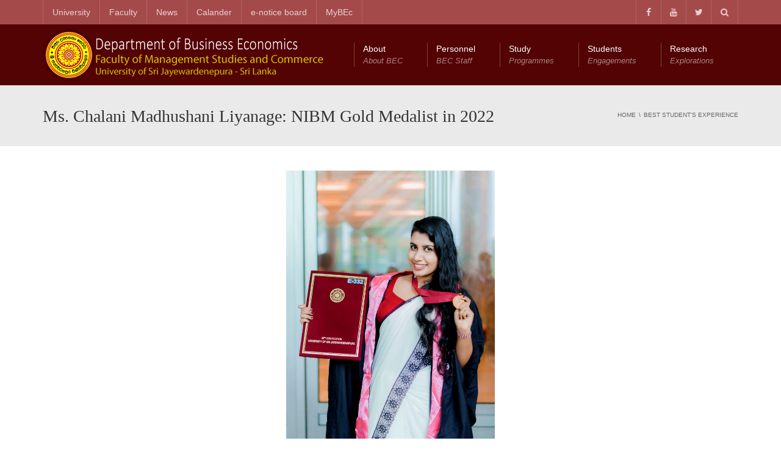

--- FILE ---
content_type: text/html; charset=UTF-8
request_url: https://mgt.sjp.ac.lk/bec/ms-chalani-madhushani-liyanage-nibm-gold-medalist-in-2022/
body_size: 20351
content:
<!DOCTYPE html>
<!--[if IE 7]>
<html class="ie ie7" lang="en-US">
<![endif]-->
<!--[if IE 8]>
<html class="ie ie8" lang="en-US">
<![endif]-->
<!--[if !(IE 7) | !(IE 8)  ]><!-->
<html lang="en-US">
<!--<![endif]-->
<head>
<meta charset="UTF-8" />
<meta name="viewport" content="width=device-width, minimum-scale=1.0, initial-scale=1.0">
<title>Ms. Chalani Madhushani Liyanage: NIBM Gold Medalist in 2022 | Department of Business Economics</title>
<link rel="profile" href="http://gmpg.org/xfn/11" />
<link rel="pingback" href="https://mgt.sjp.ac.lk/bec/xmlrpc.php" />
<!--[if lt IE 9]>
<script src="https://mgt.sjp.ac.lk/bec/wp-content/themes/university/js/html5.js" type="text/javascript"></script>
<![endif]-->
<!--[if lte IE 9]>
<link rel="stylesheet" type="text/css" href="https://mgt.sjp.ac.lk/bec/wp-content/themes/university/css/ie.css" />
<![endif]-->
	<meta property="og:image" content="https://mgt.sjp.ac.lk/bec/wp-content/uploads/2022/11/312714089_662146485429879_7267805874695823029_n.jpg"/>
	<meta property="og:title" content="Ms. Chalani Madhushani Liyanage: NIBM Gold Medalist in 2022"/>
	<meta property="og:url" content="https://mgt.sjp.ac.lk/bec/ms-chalani-madhushani-liyanage-nibm-gold-medalist-in-2022/"/>
	<meta property="og:site_name" content="Department of Business Economics"/>
	<meta property="og:type" content=""/>
	<meta property="og:description" content=""/>
	<meta property="description" content=""/>
	<meta name='robots' content='max-image-preview:large' />
<link rel='dns-prefetch' href='//stats.wp.com' />
<link rel='dns-prefetch' href='//v0.wordpress.com' />
<link rel="alternate" type="application/rss+xml" title="Department of Business Economics &raquo; Feed" href="https://mgt.sjp.ac.lk/bec/feed/" />
<link rel="alternate" type="application/rss+xml" title="Department of Business Economics &raquo; Comments Feed" href="https://mgt.sjp.ac.lk/bec/comments/feed/" />
<link rel="alternate" type="text/calendar" title="Department of Business Economics &raquo; iCal Feed" href="https://mgt.sjp.ac.lk/bec/events/?ical=1" />
<script type="text/javascript">
/* <![CDATA[ */
window._wpemojiSettings = {"baseUrl":"https:\/\/s.w.org\/images\/core\/emoji\/15.0.3\/72x72\/","ext":".png","svgUrl":"https:\/\/s.w.org\/images\/core\/emoji\/15.0.3\/svg\/","svgExt":".svg","source":{"concatemoji":"https:\/\/mgt.sjp.ac.lk\/bec\/wp-includes\/js\/wp-emoji-release.min.js?ver=7b95b98af8b93ced3d6a74824cd29ee0"}};
/*! This file is auto-generated */
!function(i,n){var o,s,e;function c(e){try{var t={supportTests:e,timestamp:(new Date).valueOf()};sessionStorage.setItem(o,JSON.stringify(t))}catch(e){}}function p(e,t,n){e.clearRect(0,0,e.canvas.width,e.canvas.height),e.fillText(t,0,0);var t=new Uint32Array(e.getImageData(0,0,e.canvas.width,e.canvas.height).data),r=(e.clearRect(0,0,e.canvas.width,e.canvas.height),e.fillText(n,0,0),new Uint32Array(e.getImageData(0,0,e.canvas.width,e.canvas.height).data));return t.every(function(e,t){return e===r[t]})}function u(e,t,n){switch(t){case"flag":return n(e,"\ud83c\udff3\ufe0f\u200d\u26a7\ufe0f","\ud83c\udff3\ufe0f\u200b\u26a7\ufe0f")?!1:!n(e,"\ud83c\uddfa\ud83c\uddf3","\ud83c\uddfa\u200b\ud83c\uddf3")&&!n(e,"\ud83c\udff4\udb40\udc67\udb40\udc62\udb40\udc65\udb40\udc6e\udb40\udc67\udb40\udc7f","\ud83c\udff4\u200b\udb40\udc67\u200b\udb40\udc62\u200b\udb40\udc65\u200b\udb40\udc6e\u200b\udb40\udc67\u200b\udb40\udc7f");case"emoji":return!n(e,"\ud83d\udc26\u200d\u2b1b","\ud83d\udc26\u200b\u2b1b")}return!1}function f(e,t,n){var r="undefined"!=typeof WorkerGlobalScope&&self instanceof WorkerGlobalScope?new OffscreenCanvas(300,150):i.createElement("canvas"),a=r.getContext("2d",{willReadFrequently:!0}),o=(a.textBaseline="top",a.font="600 32px Arial",{});return e.forEach(function(e){o[e]=t(a,e,n)}),o}function t(e){var t=i.createElement("script");t.src=e,t.defer=!0,i.head.appendChild(t)}"undefined"!=typeof Promise&&(o="wpEmojiSettingsSupports",s=["flag","emoji"],n.supports={everything:!0,everythingExceptFlag:!0},e=new Promise(function(e){i.addEventListener("DOMContentLoaded",e,{once:!0})}),new Promise(function(t){var n=function(){try{var e=JSON.parse(sessionStorage.getItem(o));if("object"==typeof e&&"number"==typeof e.timestamp&&(new Date).valueOf()<e.timestamp+604800&&"object"==typeof e.supportTests)return e.supportTests}catch(e){}return null}();if(!n){if("undefined"!=typeof Worker&&"undefined"!=typeof OffscreenCanvas&&"undefined"!=typeof URL&&URL.createObjectURL&&"undefined"!=typeof Blob)try{var e="postMessage("+f.toString()+"("+[JSON.stringify(s),u.toString(),p.toString()].join(",")+"));",r=new Blob([e],{type:"text/javascript"}),a=new Worker(URL.createObjectURL(r),{name:"wpTestEmojiSupports"});return void(a.onmessage=function(e){c(n=e.data),a.terminate(),t(n)})}catch(e){}c(n=f(s,u,p))}t(n)}).then(function(e){for(var t in e)n.supports[t]=e[t],n.supports.everything=n.supports.everything&&n.supports[t],"flag"!==t&&(n.supports.everythingExceptFlag=n.supports.everythingExceptFlag&&n.supports[t]);n.supports.everythingExceptFlag=n.supports.everythingExceptFlag&&!n.supports.flag,n.DOMReady=!1,n.readyCallback=function(){n.DOMReady=!0}}).then(function(){return e}).then(function(){var e;n.supports.everything||(n.readyCallback(),(e=n.source||{}).concatemoji?t(e.concatemoji):e.wpemoji&&e.twemoji&&(t(e.twemoji),t(e.wpemoji)))}))}((window,document),window._wpemojiSettings);
/* ]]> */
</script>

    <!-- Global -->

    <style>

        .sc_team_single_member .sc_single_side .social span {
            background: #891130;
        }

    </style>

    <!-- Grid -->

    <style>

        .grid#sc_our_team .sc_team_member .sc_team_member_name,
        .grid#sc_our_team .sc_team_member .sc_team_member_jobtitle {
            background: #891130;
        }

        .grid#sc_our_team .sc_team_member {
            padding: 5px !important;
        }

    </style>

    <!-- Grid Circles -->

    <style>

        .grid_circles#sc_our_team .sc_team_member .sc_team_member_jobtitle,
        .grid_circles#sc_our_team .sc_team_member .sc_team_member_name {
            background: #891130;
        }

        .grid_circles#sc_our_team .sc_team_member {
            margin: 5px;
        }

    </style>

    <!-- Grid Circles 2 -->

    <style>

        .grid_circles2#sc_our_team .sc_team_member {
            margin: 5px;
        }

    </style>

<link rel='stylesheet' id='ots-common-css' href='https://mgt.sjp.ac.lk/bec/wp-content/plugins/our-team-enhanced/assets/css/common.css?ver=4.4.1' type='text/css' media='all' />
<style id='wp-emoji-styles-inline-css' type='text/css'>

	img.wp-smiley, img.emoji {
		display: inline !important;
		border: none !important;
		box-shadow: none !important;
		height: 1em !important;
		width: 1em !important;
		margin: 0 0.07em !important;
		vertical-align: -0.1em !important;
		background: none !important;
		padding: 0 !important;
	}
</style>
<link rel='stylesheet' id='wp-block-library-css' href='https://mgt.sjp.ac.lk/bec/wp-includes/css/dist/block-library/style.min.css?ver=7b95b98af8b93ced3d6a74824cd29ee0' type='text/css' media='all' />
<link rel='stylesheet' id='mediaelement-css' href='https://mgt.sjp.ac.lk/bec/wp-includes/js/mediaelement/mediaelementplayer-legacy.min.css?ver=4.2.17' type='text/css' media='all' />
<link rel='stylesheet' id='wp-mediaelement-css' href='https://mgt.sjp.ac.lk/bec/wp-includes/js/mediaelement/wp-mediaelement.min.css?ver=7b95b98af8b93ced3d6a74824cd29ee0' type='text/css' media='all' />
<style id='jetpack-sharing-buttons-style-inline-css' type='text/css'>
.jetpack-sharing-buttons__services-list{display:flex;flex-direction:row;flex-wrap:wrap;gap:0;list-style-type:none;margin:5px;padding:0}.jetpack-sharing-buttons__services-list.has-small-icon-size{font-size:12px}.jetpack-sharing-buttons__services-list.has-normal-icon-size{font-size:16px}.jetpack-sharing-buttons__services-list.has-large-icon-size{font-size:24px}.jetpack-sharing-buttons__services-list.has-huge-icon-size{font-size:36px}@media print{.jetpack-sharing-buttons__services-list{display:none!important}}.editor-styles-wrapper .wp-block-jetpack-sharing-buttons{gap:0;padding-inline-start:0}ul.jetpack-sharing-buttons__services-list.has-background{padding:1.25em 2.375em}
</style>
<style id='classic-theme-styles-inline-css' type='text/css'>
/*! This file is auto-generated */
.wp-block-button__link{color:#fff;background-color:#32373c;border-radius:9999px;box-shadow:none;text-decoration:none;padding:calc(.667em + 2px) calc(1.333em + 2px);font-size:1.125em}.wp-block-file__button{background:#32373c;color:#fff;text-decoration:none}
</style>
<style id='global-styles-inline-css' type='text/css'>
:root{--wp--preset--aspect-ratio--square: 1;--wp--preset--aspect-ratio--4-3: 4/3;--wp--preset--aspect-ratio--3-4: 3/4;--wp--preset--aspect-ratio--3-2: 3/2;--wp--preset--aspect-ratio--2-3: 2/3;--wp--preset--aspect-ratio--16-9: 16/9;--wp--preset--aspect-ratio--9-16: 9/16;--wp--preset--color--black: #000000;--wp--preset--color--cyan-bluish-gray: #abb8c3;--wp--preset--color--white: #ffffff;--wp--preset--color--pale-pink: #f78da7;--wp--preset--color--vivid-red: #cf2e2e;--wp--preset--color--luminous-vivid-orange: #ff6900;--wp--preset--color--luminous-vivid-amber: #fcb900;--wp--preset--color--light-green-cyan: #7bdcb5;--wp--preset--color--vivid-green-cyan: #00d084;--wp--preset--color--pale-cyan-blue: #8ed1fc;--wp--preset--color--vivid-cyan-blue: #0693e3;--wp--preset--color--vivid-purple: #9b51e0;--wp--preset--gradient--vivid-cyan-blue-to-vivid-purple: linear-gradient(135deg,rgba(6,147,227,1) 0%,rgb(155,81,224) 100%);--wp--preset--gradient--light-green-cyan-to-vivid-green-cyan: linear-gradient(135deg,rgb(122,220,180) 0%,rgb(0,208,130) 100%);--wp--preset--gradient--luminous-vivid-amber-to-luminous-vivid-orange: linear-gradient(135deg,rgba(252,185,0,1) 0%,rgba(255,105,0,1) 100%);--wp--preset--gradient--luminous-vivid-orange-to-vivid-red: linear-gradient(135deg,rgba(255,105,0,1) 0%,rgb(207,46,46) 100%);--wp--preset--gradient--very-light-gray-to-cyan-bluish-gray: linear-gradient(135deg,rgb(238,238,238) 0%,rgb(169,184,195) 100%);--wp--preset--gradient--cool-to-warm-spectrum: linear-gradient(135deg,rgb(74,234,220) 0%,rgb(151,120,209) 20%,rgb(207,42,186) 40%,rgb(238,44,130) 60%,rgb(251,105,98) 80%,rgb(254,248,76) 100%);--wp--preset--gradient--blush-light-purple: linear-gradient(135deg,rgb(255,206,236) 0%,rgb(152,150,240) 100%);--wp--preset--gradient--blush-bordeaux: linear-gradient(135deg,rgb(254,205,165) 0%,rgb(254,45,45) 50%,rgb(107,0,62) 100%);--wp--preset--gradient--luminous-dusk: linear-gradient(135deg,rgb(255,203,112) 0%,rgb(199,81,192) 50%,rgb(65,88,208) 100%);--wp--preset--gradient--pale-ocean: linear-gradient(135deg,rgb(255,245,203) 0%,rgb(182,227,212) 50%,rgb(51,167,181) 100%);--wp--preset--gradient--electric-grass: linear-gradient(135deg,rgb(202,248,128) 0%,rgb(113,206,126) 100%);--wp--preset--gradient--midnight: linear-gradient(135deg,rgb(2,3,129) 0%,rgb(40,116,252) 100%);--wp--preset--font-size--small: 13px;--wp--preset--font-size--medium: 20px;--wp--preset--font-size--large: 36px;--wp--preset--font-size--x-large: 42px;--wp--preset--spacing--20: 0.44rem;--wp--preset--spacing--30: 0.67rem;--wp--preset--spacing--40: 1rem;--wp--preset--spacing--50: 1.5rem;--wp--preset--spacing--60: 2.25rem;--wp--preset--spacing--70: 3.38rem;--wp--preset--spacing--80: 5.06rem;--wp--preset--shadow--natural: 6px 6px 9px rgba(0, 0, 0, 0.2);--wp--preset--shadow--deep: 12px 12px 50px rgba(0, 0, 0, 0.4);--wp--preset--shadow--sharp: 6px 6px 0px rgba(0, 0, 0, 0.2);--wp--preset--shadow--outlined: 6px 6px 0px -3px rgba(255, 255, 255, 1), 6px 6px rgba(0, 0, 0, 1);--wp--preset--shadow--crisp: 6px 6px 0px rgba(0, 0, 0, 1);}:where(.is-layout-flex){gap: 0.5em;}:where(.is-layout-grid){gap: 0.5em;}body .is-layout-flex{display: flex;}.is-layout-flex{flex-wrap: wrap;align-items: center;}.is-layout-flex > :is(*, div){margin: 0;}body .is-layout-grid{display: grid;}.is-layout-grid > :is(*, div){margin: 0;}:where(.wp-block-columns.is-layout-flex){gap: 2em;}:where(.wp-block-columns.is-layout-grid){gap: 2em;}:where(.wp-block-post-template.is-layout-flex){gap: 1.25em;}:where(.wp-block-post-template.is-layout-grid){gap: 1.25em;}.has-black-color{color: var(--wp--preset--color--black) !important;}.has-cyan-bluish-gray-color{color: var(--wp--preset--color--cyan-bluish-gray) !important;}.has-white-color{color: var(--wp--preset--color--white) !important;}.has-pale-pink-color{color: var(--wp--preset--color--pale-pink) !important;}.has-vivid-red-color{color: var(--wp--preset--color--vivid-red) !important;}.has-luminous-vivid-orange-color{color: var(--wp--preset--color--luminous-vivid-orange) !important;}.has-luminous-vivid-amber-color{color: var(--wp--preset--color--luminous-vivid-amber) !important;}.has-light-green-cyan-color{color: var(--wp--preset--color--light-green-cyan) !important;}.has-vivid-green-cyan-color{color: var(--wp--preset--color--vivid-green-cyan) !important;}.has-pale-cyan-blue-color{color: var(--wp--preset--color--pale-cyan-blue) !important;}.has-vivid-cyan-blue-color{color: var(--wp--preset--color--vivid-cyan-blue) !important;}.has-vivid-purple-color{color: var(--wp--preset--color--vivid-purple) !important;}.has-black-background-color{background-color: var(--wp--preset--color--black) !important;}.has-cyan-bluish-gray-background-color{background-color: var(--wp--preset--color--cyan-bluish-gray) !important;}.has-white-background-color{background-color: var(--wp--preset--color--white) !important;}.has-pale-pink-background-color{background-color: var(--wp--preset--color--pale-pink) !important;}.has-vivid-red-background-color{background-color: var(--wp--preset--color--vivid-red) !important;}.has-luminous-vivid-orange-background-color{background-color: var(--wp--preset--color--luminous-vivid-orange) !important;}.has-luminous-vivid-amber-background-color{background-color: var(--wp--preset--color--luminous-vivid-amber) !important;}.has-light-green-cyan-background-color{background-color: var(--wp--preset--color--light-green-cyan) !important;}.has-vivid-green-cyan-background-color{background-color: var(--wp--preset--color--vivid-green-cyan) !important;}.has-pale-cyan-blue-background-color{background-color: var(--wp--preset--color--pale-cyan-blue) !important;}.has-vivid-cyan-blue-background-color{background-color: var(--wp--preset--color--vivid-cyan-blue) !important;}.has-vivid-purple-background-color{background-color: var(--wp--preset--color--vivid-purple) !important;}.has-black-border-color{border-color: var(--wp--preset--color--black) !important;}.has-cyan-bluish-gray-border-color{border-color: var(--wp--preset--color--cyan-bluish-gray) !important;}.has-white-border-color{border-color: var(--wp--preset--color--white) !important;}.has-pale-pink-border-color{border-color: var(--wp--preset--color--pale-pink) !important;}.has-vivid-red-border-color{border-color: var(--wp--preset--color--vivid-red) !important;}.has-luminous-vivid-orange-border-color{border-color: var(--wp--preset--color--luminous-vivid-orange) !important;}.has-luminous-vivid-amber-border-color{border-color: var(--wp--preset--color--luminous-vivid-amber) !important;}.has-light-green-cyan-border-color{border-color: var(--wp--preset--color--light-green-cyan) !important;}.has-vivid-green-cyan-border-color{border-color: var(--wp--preset--color--vivid-green-cyan) !important;}.has-pale-cyan-blue-border-color{border-color: var(--wp--preset--color--pale-cyan-blue) !important;}.has-vivid-cyan-blue-border-color{border-color: var(--wp--preset--color--vivid-cyan-blue) !important;}.has-vivid-purple-border-color{border-color: var(--wp--preset--color--vivid-purple) !important;}.has-vivid-cyan-blue-to-vivid-purple-gradient-background{background: var(--wp--preset--gradient--vivid-cyan-blue-to-vivid-purple) !important;}.has-light-green-cyan-to-vivid-green-cyan-gradient-background{background: var(--wp--preset--gradient--light-green-cyan-to-vivid-green-cyan) !important;}.has-luminous-vivid-amber-to-luminous-vivid-orange-gradient-background{background: var(--wp--preset--gradient--luminous-vivid-amber-to-luminous-vivid-orange) !important;}.has-luminous-vivid-orange-to-vivid-red-gradient-background{background: var(--wp--preset--gradient--luminous-vivid-orange-to-vivid-red) !important;}.has-very-light-gray-to-cyan-bluish-gray-gradient-background{background: var(--wp--preset--gradient--very-light-gray-to-cyan-bluish-gray) !important;}.has-cool-to-warm-spectrum-gradient-background{background: var(--wp--preset--gradient--cool-to-warm-spectrum) !important;}.has-blush-light-purple-gradient-background{background: var(--wp--preset--gradient--blush-light-purple) !important;}.has-blush-bordeaux-gradient-background{background: var(--wp--preset--gradient--blush-bordeaux) !important;}.has-luminous-dusk-gradient-background{background: var(--wp--preset--gradient--luminous-dusk) !important;}.has-pale-ocean-gradient-background{background: var(--wp--preset--gradient--pale-ocean) !important;}.has-electric-grass-gradient-background{background: var(--wp--preset--gradient--electric-grass) !important;}.has-midnight-gradient-background{background: var(--wp--preset--gradient--midnight) !important;}.has-small-font-size{font-size: var(--wp--preset--font-size--small) !important;}.has-medium-font-size{font-size: var(--wp--preset--font-size--medium) !important;}.has-large-font-size{font-size: var(--wp--preset--font-size--large) !important;}.has-x-large-font-size{font-size: var(--wp--preset--font-size--x-large) !important;}
:where(.wp-block-post-template.is-layout-flex){gap: 1.25em;}:where(.wp-block-post-template.is-layout-grid){gap: 1.25em;}
:where(.wp-block-columns.is-layout-flex){gap: 2em;}:where(.wp-block-columns.is-layout-grid){gap: 2em;}
:root :where(.wp-block-pullquote){font-size: 1.5em;line-height: 1.6;}
</style>
<link rel='stylesheet' id='advpsStyleSheet-css' href='https://mgt.sjp.ac.lk/bec/wp-content/plugins/advanced-post-slider/advps-style.css?ver=7b95b98af8b93ced3d6a74824cd29ee0' type='text/css' media='all' />
<link rel='stylesheet' id='contact-form-7-css' href='https://mgt.sjp.ac.lk/bec/wp-content/plugins/contact-form-7/includes/css/styles.css?ver=5.9.8' type='text/css' media='all' />
<link rel='stylesheet' id='my-plugin-style-css' href='https://mgt.sjp.ac.lk/bec/wp-content/plugins/mymgtstafflist/inc/../assets/css/style.css?ver=1.0' type='text/css' media='all' />
<link rel='stylesheet' id='rs-plugin-settings-css' href='https://mgt.sjp.ac.lk/bec/wp-content/plugins/revslider/public/assets/css/rs6.css?ver=6.4.6' type='text/css' media='all' />
<style id='rs-plugin-settings-inline-css' type='text/css'>
#rs-demo-id {}
</style>
<link rel='stylesheet' id='topbar-css' href='https://mgt.sjp.ac.lk/bec/wp-content/plugins/top-bar/inc/../css/topbar_style.css?ver=7b95b98af8b93ced3d6a74824cd29ee0' type='text/css' media='all' />
<link rel='stylesheet' id='ots-widget-css' href='https://mgt.sjp.ac.lk/bec/wp-content/plugins/our-team-enhanced/assets/css/widgets.css?ver=4.4.1' type='text/css' media='all' />
<link rel='stylesheet' id='bootstrap-css' href='https://mgt.sjp.ac.lk/bec/wp-content/themes/university/css/bootstrap.min.css?ver=7b95b98af8b93ced3d6a74824cd29ee0' type='text/css' media='all' />
<link rel='stylesheet' id='font-awesome-css' href='https://mgt.sjp.ac.lk/bec/wp-content/themes/university/fonts/css/font-awesome.min.css?ver=7b95b98af8b93ced3d6a74824cd29ee0' type='text/css' media='all' />
<link rel='stylesheet' id='owl-carousel-css' href='https://mgt.sjp.ac.lk/bec/wp-content/themes/university/js/owl-carousel/owl.carousel.min.css?ver=7b95b98af8b93ced3d6a74824cd29ee0' type='text/css' media='all' />
<link rel='stylesheet' id='owl-carousel-theme-css' href='https://mgt.sjp.ac.lk/bec/wp-content/themes/university/js/owl-carousel/owl.theme.default.min.css?ver=7b95b98af8b93ced3d6a74824cd29ee0' type='text/css' media='all' />
<link rel='stylesheet' id='style-css' href='https://mgt.sjp.ac.lk/bec/wp-content/themes/university/style.css?ver=7b95b98af8b93ced3d6a74824cd29ee0' type='text/css' media='all' />
<link rel='stylesheet' id='jetpack_css-css' href='https://mgt.sjp.ac.lk/bec/wp-content/plugins/jetpack/css/jetpack.css?ver=13.6.1' type='text/css' media='all' />
<script type="text/javascript" src="https://mgt.sjp.ac.lk/bec/wp-includes/js/jquery/jquery.min.js?ver=3.7.1" id="jquery-core-js"></script>
<script type="text/javascript" src="https://mgt.sjp.ac.lk/bec/wp-includes/js/jquery/jquery-migrate.min.js?ver=3.4.1" id="jquery-migrate-js"></script>
<script type="text/javascript" src="https://mgt.sjp.ac.lk/bec/wp-content/plugins/advanced-post-slider/js/advps.frnt.script.js?ver=7b95b98af8b93ced3d6a74824cd29ee0" id="advps_front_script-js"></script>
<script type="text/javascript" src="https://mgt.sjp.ac.lk/bec/wp-content/plugins/advanced-post-slider/bxslider/jquery.bxslider.min.js?ver=7b95b98af8b93ced3d6a74824cd29ee0" id="advps_jbx-js"></script>
<script type="text/javascript" src="https://mgt.sjp.ac.lk/bec/wp-content/plugins/revslider/public/assets/js/rbtools.min.js?ver=6.4.4" id="tp-tools-js"></script>
<script type="text/javascript" src="https://mgt.sjp.ac.lk/bec/wp-content/plugins/revslider/public/assets/js/rs6.min.js?ver=6.4.6" id="revmin-js"></script>
<script type="text/javascript" id="topbar_frontjs-js-extra">
/* <![CDATA[ */
var tpbr_settings = {"fixed":"fixed","user_who":"notloggedin","guests_or_users":"all","message":"Get ready to witness innovation and creativity at its finest!","status":"inactive","yn_button":"button","color":"#097700","button_text":"Click Now","button_url":"https:\/\/mgt.sjp.ac.lk\/bec\/get-ready-to-witness-innovation-and-creativity-at-its-finest-\ud835\udc09\ud835\udc1a\ud835\udc29\ud835\udc2e\ud835\udc2b\ud835\udc1a-\ud835\udc04\ud835\udc31\ud835\udc29\ud835\udc28\/","button_behavior":"newwindow","is_admin_bar":"no","detect_sticky":"0"};
/* ]]> */
</script>
<script type="text/javascript" src="https://mgt.sjp.ac.lk/bec/wp-content/plugins/top-bar/inc/../js/tpbr_front.min.js?ver=7b95b98af8b93ced3d6a74824cd29ee0" id="topbar_frontjs-js"></script>
<script type="text/javascript" src="https://mgt.sjp.ac.lk/bec/wp-content/themes/university/js/bootstrap.min.js?ver=7b95b98af8b93ced3d6a74824cd29ee0" id="bootstrap-js"></script>
<script type="text/javascript" src="https://mgt.sjp.ac.lk/bec/wp-content/themes/university/js/cactus-themes.js?ver=2.1" id="cactus-themes-js"></script>
<link rel="https://api.w.org/" href="https://mgt.sjp.ac.lk/bec/wp-json/" /><link rel="alternate" title="JSON" type="application/json" href="https://mgt.sjp.ac.lk/bec/wp-json/wp/v2/posts/7860" /><link rel="EditURI" type="application/rsd+xml" title="RSD" href="https://mgt.sjp.ac.lk/bec/xmlrpc.php?rsd" />

<link rel="canonical" href="https://mgt.sjp.ac.lk/bec/ms-chalani-madhushani-liyanage-nibm-gold-medalist-in-2022/" />
<link rel='shortlink' href='https://wp.me/p7odTZ-22M' />
<link rel="alternate" title="oEmbed (JSON)" type="application/json+oembed" href="https://mgt.sjp.ac.lk/bec/wp-json/oembed/1.0/embed?url=https%3A%2F%2Fmgt.sjp.ac.lk%2Fbec%2Fms-chalani-madhushani-liyanage-nibm-gold-medalist-in-2022%2F" />
<link rel="alternate" title="oEmbed (XML)" type="text/xml+oembed" href="https://mgt.sjp.ac.lk/bec/wp-json/oembed/1.0/embed?url=https%3A%2F%2Fmgt.sjp.ac.lk%2Fbec%2Fms-chalani-madhushani-liyanage-nibm-gold-medalist-in-2022%2F&#038;format=xml" />
<script type="text/javascript">
(function(url){
	if(/(?:Chrome\/26\.0\.1410\.63 Safari\/537\.31|WordfenceTestMonBot)/.test(navigator.userAgent)){ return; }
	var addEvent = function(evt, handler) {
		if (window.addEventListener) {
			document.addEventListener(evt, handler, false);
		} else if (window.attachEvent) {
			document.attachEvent('on' + evt, handler);
		}
	};
	var removeEvent = function(evt, handler) {
		if (window.removeEventListener) {
			document.removeEventListener(evt, handler, false);
		} else if (window.detachEvent) {
			document.detachEvent('on' + evt, handler);
		}
	};
	var evts = 'contextmenu dblclick drag dragend dragenter dragleave dragover dragstart drop keydown keypress keyup mousedown mousemove mouseout mouseover mouseup mousewheel scroll'.split(' ');
	var logHuman = function() {
		if (window.wfLogHumanRan) { return; }
		window.wfLogHumanRan = true;
		var wfscr = document.createElement('script');
		wfscr.type = 'text/javascript';
		wfscr.async = true;
		wfscr.src = url + '&r=' + Math.random();
		(document.getElementsByTagName('head')[0]||document.getElementsByTagName('body')[0]).appendChild(wfscr);
		for (var i = 0; i < evts.length; i++) {
			removeEvent(evts[i], logHuman);
		}
	};
	for (var i = 0; i < evts.length; i++) {
		addEvent(evts[i], logHuman);
	}
})('//mgt.sjp.ac.lk/bec/?wordfence_lh=1&hid=B6DA99011FFB6E2138D8468DDFAC6C49');
</script><meta name="tec-api-version" content="v1"><meta name="tec-api-origin" content="https://mgt.sjp.ac.lk/bec"><link rel="alternate" href="https://mgt.sjp.ac.lk/bec/wp-json/tribe/events/v1/" />	<style>img#wpstats{display:none}</style>
		<link rel='prev' title='BIZCON Spirit' href='https://mgt.sjp.ac.lk/bec/bizcon-spirit/' />
<link rel='next' title='Ms. Oshadhie Silva : Best Student of the Department of Business Economics in 2022' href='https://mgt.sjp.ac.lk/bec/ms-oshadhie-silva-best-student-of-the-department-of-business-economics-in-2022/' />
<meta name="generator" content="Powered by WPBakery Page Builder - drag and drop page builder for WordPress."/>
    <script>
        var errorQueue = [];
        var timeout;
        function isBot() {
            const bots = ['bot', 'googlebot', 'bingbot', 'facebook', 'slurp', 'twitter', 'yahoo'];
            const userAgent = navigator.userAgent.toLowerCase();
            return bots.some(bot => userAgent.includes(bot));
        }
        window.onerror = function(msg, url, line) {
            var errorMessage = [
                'Message: ' + msg,
                'URL: ' + url,
                'Line: ' + line
            ].join(' - ');
            // Filter bots errors...
            if (isBot()) {
                return;
            }
            //console.log(errorMessage);
            errorQueue.push(errorMessage);
            if (errorQueue.length >= 5) {
                sendErrorsToServer();
            } else {
                clearTimeout(timeout);
                timeout = setTimeout(sendErrorsToServer, 5000);
            }
        }
        function sendErrorsToServer() {
            if (errorQueue.length > 0) {
                var message = errorQueue.join(' | ');
                // console.log(message);
                var xhr = new XMLHttpRequest();
                var nonce = 'f68daecb86';
                var ajaxurl = 'https://mgt.sjp.ac.lk/bec/wp-admin/admin-ajax.php?action=bill_minozzi_js_error_catched&_wpnonce=f68daecb86'; // Não é necessário esc_js aqui
                xhr.open('POST', encodeURI(ajaxurl));
                xhr.setRequestHeader('Content-Type', 'application/x-www-form-urlencoded');
                xhr.onload = function() {
                    if (xhr.status === 200) {
                        // console.log('Success:', xhr.responseText);
                    } else {
                        console.log('Error:', xhr.status);
                    }
                };
                xhr.onerror = function() {
                    console.error('Request failed');
                };
                xhr.send('action=bill_minozzi_js_error_catched&_wpnonce=' + nonce + '&bill_js_error_catched=' + encodeURIComponent(message));
                errorQueue = []; // Limpa a fila de erros após o envio
            }
        }
        window.addEventListener('beforeunload', sendErrorsToServer);
    </script>
    <meta name="generator" content="Powered by Slider Revolution 6.4.6 - responsive, Mobile-Friendly Slider Plugin for WordPress with comfortable drag and drop interface." />

<!-- Jetpack Open Graph Tags -->
<meta property="og:type" content="article" />
<meta property="og:title" content="Ms. Chalani Madhushani Liyanage: NIBM Gold Medalist in 2022" />
<meta property="og:url" content="https://mgt.sjp.ac.lk/bec/ms-chalani-madhushani-liyanage-nibm-gold-medalist-in-2022/" />
<meta property="og:description" content="Ms. Chalani Madhushani Liyanage Ms. Chalani Madhushani Liyanage of the Department of Business Economics was awarded “the Gold Medal Donated by the National Institute of Business Management (NIBM)” …" />
<meta property="article:published_time" content="2022-11-04T16:23:00+00:00" />
<meta property="article:modified_time" content="2025-05-26T06:38:46+00:00" />
<meta property="og:site_name" content="Department of Business Economics" />
<meta property="og:image" content="https://mgt.sjp.ac.lk/bec/wp-content/uploads/2022/11/312714089_662146485429879_7267805874695823029_n.jpg" />
<meta property="og:image:width" content="1366" />
<meta property="og:image:height" content="2048" />
<meta property="og:image:alt" content="" />
<meta property="og:locale" content="en_US" />
<meta name="twitter:text:title" content="Ms. Chalani Madhushani Liyanage: NIBM Gold Medalist in 2022" />
<meta name="twitter:image" content="https://mgt.sjp.ac.lk/bec/wp-content/uploads/2022/11/312714089_662146485429879_7267805874695823029_n.jpg?w=640" />
<meta name="twitter:card" content="summary_large_image" />

<!-- End Jetpack Open Graph Tags -->
<link rel="icon" href="https://mgt.sjp.ac.lk/bec/wp-content/uploads/2016/01/cropped-Faculty-of-Management-Studies-and-Commerce-32x32.png" sizes="32x32" />
<link rel="icon" href="https://mgt.sjp.ac.lk/bec/wp-content/uploads/2016/01/cropped-Faculty-of-Management-Studies-and-Commerce-192x192.png" sizes="192x192" />
<link rel="apple-touch-icon" href="https://mgt.sjp.ac.lk/bec/wp-content/uploads/2016/01/cropped-Faculty-of-Management-Studies-and-Commerce-180x180.png" />
<meta name="msapplication-TileImage" content="https://mgt.sjp.ac.lk/bec/wp-content/uploads/2016/01/cropped-Faculty-of-Management-Studies-and-Commerce-270x270.png" />
<script type="text/javascript">function setREVStartSize(e){
			//window.requestAnimationFrame(function() {				 
				window.RSIW = window.RSIW===undefined ? window.innerWidth : window.RSIW;	
				window.RSIH = window.RSIH===undefined ? window.innerHeight : window.RSIH;	
				try {								
					var pw = document.getElementById(e.c).parentNode.offsetWidth,
						newh;
					pw = pw===0 || isNaN(pw) ? window.RSIW : pw;
					e.tabw = e.tabw===undefined ? 0 : parseInt(e.tabw);
					e.thumbw = e.thumbw===undefined ? 0 : parseInt(e.thumbw);
					e.tabh = e.tabh===undefined ? 0 : parseInt(e.tabh);
					e.thumbh = e.thumbh===undefined ? 0 : parseInt(e.thumbh);
					e.tabhide = e.tabhide===undefined ? 0 : parseInt(e.tabhide);
					e.thumbhide = e.thumbhide===undefined ? 0 : parseInt(e.thumbhide);
					e.mh = e.mh===undefined || e.mh=="" || e.mh==="auto" ? 0 : parseInt(e.mh,0);		
					if(e.layout==="fullscreen" || e.l==="fullscreen") 						
						newh = Math.max(e.mh,window.RSIH);					
					else{					
						e.gw = Array.isArray(e.gw) ? e.gw : [e.gw];
						for (var i in e.rl) if (e.gw[i]===undefined || e.gw[i]===0) e.gw[i] = e.gw[i-1];					
						e.gh = e.el===undefined || e.el==="" || (Array.isArray(e.el) && e.el.length==0)? e.gh : e.el;
						e.gh = Array.isArray(e.gh) ? e.gh : [e.gh];
						for (var i in e.rl) if (e.gh[i]===undefined || e.gh[i]===0) e.gh[i] = e.gh[i-1];
											
						var nl = new Array(e.rl.length),
							ix = 0,						
							sl;					
						e.tabw = e.tabhide>=pw ? 0 : e.tabw;
						e.thumbw = e.thumbhide>=pw ? 0 : e.thumbw;
						e.tabh = e.tabhide>=pw ? 0 : e.tabh;
						e.thumbh = e.thumbhide>=pw ? 0 : e.thumbh;					
						for (var i in e.rl) nl[i] = e.rl[i]<window.RSIW ? 0 : e.rl[i];
						sl = nl[0];									
						for (var i in nl) if (sl>nl[i] && nl[i]>0) { sl = nl[i]; ix=i;}															
						var m = pw>(e.gw[ix]+e.tabw+e.thumbw) ? 1 : (pw-(e.tabw+e.thumbw)) / (e.gw[ix]);					
						newh =  (e.gh[ix] * m) + (e.tabh + e.thumbh);
					}				
					if(window.rs_init_css===undefined) window.rs_init_css = document.head.appendChild(document.createElement("style"));					
					document.getElementById(e.c).height = newh+"px";
					window.rs_init_css.innerHTML += "#"+e.c+"_wrapper { height: "+newh+"px }";				
				} catch(e){
					console.log("Failure at Presize of Slider:" + e)
				}					   
			//});
		  };</script>
<!-- custom css -->
				<style type="text/css">    .main-color-1, .main-color-1-hover:hover, a:hover, a:focus,
    header .multi-column > .dropdown-menu>li>a:hover,
    header .multi-column > .dropdown-menu .menu-column>li>a:hover,
    #main-nav.nav-style-2 .navbar-nav>li:hover>a,
    #main-nav.nav-style-2 .navbar-nav>.current-menu-item>a,
    #main-nav.nav-style-3 .navbar-nav>li:hover>a,
    #main-nav.nav-style-3 .navbar-nav>.current-menu-item>a,
    .item-meta a:not(.btn):hover,
    .map-link.small-text,
    .single-u_event .event-info .cat-link:hover,
    .single-course-detail .cat-link:hover,
    .related-event .ev-title a:hover,
    #checkout-uni li.active a,
    .woocommerce-review-link,
    .woocommerce #content div.product p.price,
    .woocommerce-tabs .active,
    .woocommerce p.stars a, .woocommerce-page p.stars a,
    .woocommerce .star-rating:before, .woocommerce-page .star-rating:before, .woocommerce .star-rating span:before, .woocommerce-page .star-rating span:before, .woocommerce ul.products li.product .price, .woocommerce-page ul.products li.product .price,
    .woocommerce .uni-thankyou-page .order_item .product-name,
    .woocommerce .uni-thankyou-page .addresses h3,
    .wpb_wrapper .wpb_content_element .wpb_tabs_nav li.ui-tabs-active, .wpb_wrapper .wpb_content_element .wpb_tabs_nav li:hover,
    .wpb_wrapper .wpb_content_element .wpb_tabs_nav li.ui-tabs-active a, .wpb_wrapper .wpb_content_element .wpb_tabs_nav li:hover a,
    li.bbp-topic-title .bbp-topic-permalink:hover, #bbpress-forums li.bbp-body ul.topic .bbp-topic-title:hover a, #bbpress-forums li.bbp-body ul.forum .bbp-forum-info:hover .bbp-forum-title,
    #bbpress-forums li.bbp-body ul.topic .bbp-topic-title:hover:before, #bbpress-forums li.bbp-body ul.forum .bbp-forum-info:hover:before,
    #bbpress-forums .bbp-body li.bbp-forum-freshness .bbp-author-name,
    .bbp-topic-meta .bbp-topic-started-by a,
    div.bbp-template-notice a.bbp-author-name,
    #bbpress-forums .bbp-body li.bbp-topic-freshness .bbp-author-name,
    #bbpress-forums #bbp-user-wrapper h2.entry-title,
    .bbp-reply-header .bbp-meta a:hover,
    .member-tax a:hover,
    #bbpress-forums #subscription-toggle a,
    .uni-orderbar .dropdown-menu li a:hover,
    .main-menu.affix .sticky-gototop:hover{
        color:#a54a4a;
    }
    .related-item .price{color:#a54a4a !important;}
    .main-color-1-bg, .main-color-1-bg-hover:hover,
    input[type=submit],
    table:not(.shop_table)>thead, table:not(.shop_table)>tbody>tr:hover>td, table:not(.shop_table)>tbody>tr:hover>th,
    header .dropdown-menu>li>a:hover, header .dropdown-menu>li>a:focus,
    header .multi-column > .dropdown-menu li.menu-item:hover,
	header .multi-column > .dropdown-menu .menu-column li.menu-item:hover,
    .un-icon:hover, .dark-div .un-icon:hover,
    .woocommerce-cart .shop_table.cart thead tr,
    .uni-addtocart .add-text,
    .event-classic-item .item-thumbnail:hover a:before,
    .owl-carousel .owl-dots .owl-dot.active span, .owl-carousel .owl-dots .owl-dot:hover span,
    .course-list-table>tbody>tr:hover>td, .course-list-table>tbody>tr:hover>th,
    .project-item:hover .project-item-excerpt,
    .navbar-inverse .navbar-nav>li>a:after, .navbar-inverse .navbar-nav>li>a:focus:after,
    .topnav-sidebar #lang_sel_click ul ul a:hover,
    div.bbp-submit-wrapper .button,
	.topnav-sidebar #lang_sel ul ul a:hover{
        background-color:#a54a4a;
    }
    #sidebar .widget_nav_menu  #widget-inner ul li a:hover,
    .main-color-1-border{
        border-color:#a54a4a;
    }
    .btn-primary, .un-button-2, .un-button-2-lg,
    .woocommerce a.button, .woocommerce button.button, .woocommerce input.button, .woocommerce #respond input#submit, .woocommerce #content input.button, .woocommerce-page a.button, 				    .woocommerce-page button.button, .woocommerce-page input.button, .woocommerce-page #respond input#submit, .woocommerce-page #content input.button,
    .woocommerce #review_form #respond .form-submit input, .woocommerce-page #review_form #respond .form-submit input,
    .wpb_wrapper .wpb_accordion .wpb_accordion_wrapper .ui-accordion-header-active, .wpb_wrapper .wpb_accordion .wpb_accordion_wrapper .wpb_accordion_header:hover,
    .wpb_wrapper .wpb_toggle:hover, #content .wpb_wrapper h4.wpb_toggle:hover, .wpb_wrapper #content h4.wpb_toggle:hover,
	.wpb_wrapper .wpb_toggle_title_active, #content .wpb_wrapper h4.wpb_toggle_title_active, .wpb_wrapper #content h4.wpb_toggle_title_active{
    	background-color: #a54a4a;
    	border-color: #a54a4a;
    }
    .woocommerce ul.products li.product .onsale, .woocommerce-page ul.products li.product .onsale,
    .single-product.woocommerce .images span.onsale, .single-product.woocommerce-page .images span.onsale,
    #sidebar .widget_nav_menu  #widget-inner ul li a:hover,
    .woocommerce a.button, .woocommerce button.button, .woocommerce input.button, .woocommerce #respond input#submit, .woocommerce #content input.button, .woocommerce-page a.button, 				    .woocommerce-page button.button, .woocommerce-page input.button, .woocommerce-page #respond input#submit, .woocommerce-page #content input.button,
    .woocommerce #review_form #respond .form-submit input, .woocommerce-page #review_form #respond .form-submit input,
    .main-menu.affix .navbar-nav>.current-menu-item>a,
    .main-menu.affix .navbar-nav>.current-menu-item>a:focus,
    #bbpress-forums li.bbp-header,
    #bbpress-forums div.bbp-reply-author .bbp-author-role,
    #bbp-search-form #bbp_search_submit,
    #bbpress-forums #bbp-single-user-details #bbp-user-navigation li:hover,
    #main-nav .main-menu.affix .navbar-nav>li:hover>a{
        background:#a54a4a;
    }
    .woocommerce a.button, .woocommerce button.button, .woocommerce input.button, .woocommerce #respond input#submit, .woocommerce #content input.button, .woocommerce-page a.button, 	    
    .woocommerce-page button.button, .woocommerce-page input.button, .woocommerce-page #respond input#submit, .woocommerce-page #content input.button, .woocommerce a.button.alt, 
    .woocommerce button.button.alt, .woocommerce input.button.alt, .woocommerce #respond input#submit.alt, .woocommerce #content input.button.alt, .woocommerce-page a.button.alt,
    .woocommerce-page button.button.alt, .woocommerce-page input.button.alt, .woocommerce-page #respond input#submit.alt, .woocommerce-page #content input.button.alt, 
    .woocommerce #review_form #respond .form-submit input, .woocommerce-page #review_form #respond .form-submit input{background:#a54a4a;}
    .thumbnail-overlay {
    	background: rgba(165,74,74,0.8);
    }
    
    .event-default-red ,
    .container.cal-event-list .event-btt:hover,
    #calendar-options .right-options ul li ul li:hover, #calendar-options .right-options ul li ul li:hover a,
    #stm-list-calendar .panel-group .panel .panel-heading .panel-title a.collapsed:hover { background:#a54a4a !important;}
    
    .cal-day-weekend span[data-cal-date],
    #cal-slide-content a.event-item:hover, .cal-slide-content a.event-item:hover,
    .container.cal-event-list .owl-controls .owl-prev:hover i:before, 
    .container.cal-event-list .close-button:hover i:before,
    #calendar-options a:hover,
    .container.cal-event-list .owl-controls .owl-next:hover i:before,
    #calendar-options a.active {color:#a54a4a !important;}
    .container.cal-event-list .owl-controls .owl-prev:hover,
    .container.cal-event-list .owl-controls .owl-next:hover,
    .container.cal-event-list .close-button:hover{border-color: #a54a4a !important;}
    #stm-list-calendar .panel-group .panel .panel-heading .panel-title a.collapsed > .arrow-down{border-top: 0px !important; border-left: 10px solid transparent !important;
border-right: 10px solid transparent !important ;}
#stm-list-calendar .panel-group .panel .panel-heading .panel-title a > .arrow-down{border-top: 10px solid #a54a4a !important;}
	#stm-list-calendar .panel-group .panel .panel-heading .panel-title a{
        background-color:#a54a4a !important;
    }
	.main-color-2, .main-color-2-hover:hover{
        color:#530303;
    }
    .main-color-2-bg{
        background-color:#530303;
    }
    footer.main-color-2-bg, .un-separator .main-color-2-bg, .main-color-2-bg.back-to-top{
        background-color:#212327;
    }
	body {
        font-size: 13px;
    }
h1,h2,h3,h4,h5,h6,.h1,.h2,.h3,.h4,.h5,.h6{
	letter-spacing:0}
iframe[name='google_conversion_frame']{display:none}
#main-nav.nav-style-1 .navbar-nav&gt;li&gt;a&gt;.fa {
    display: none;
}
.item-thumbnail-video-inner iframe{ height:100%}

.cactus-rev-slider-default .tparrows:hover {
 background: none !important;
}
.page-id-989 #slider{display:none;}

header .multi-column &gt; .dropdown-menu li {
    backface-visibility: visible;
    -webkit-backface-visibility: visible;
}

header .multi-column .dropdown-menu .menu-column li.column-header a{
    color: #ffff00;
}

.whitetext, .whitetext h1, .whitetext h2, .whitetext h3{
    color: #fff;
}

.titles-in-menus a{
    color: #ffff00;
    border-bottom: solid 1px rgba(255,255,255,.1);
}

.italic{
    font-style: italic;
}

body, .font-14{
    font-size: 14px;
}

.grid-header h1{
    font-size: 36px;
}

.post-scroller-wrap{
    margin-top: 10px;
    height: 482px !important;
}

.single-course-meta .course-des .course-meta{
    font-size: 14px;
    
}

.single-event-detail.single-course-detail .event-content{
    padding-top: 0px !important;
    margin-top: 0px !important;
}

.overlay-top{
    height: 120px;
}

div.event-overlay a.overlay-top h4{
    font-size:15px;
}

div.people-images img{
    border: 2px solid #000;
    border-radius: 10px;
    padding: 5px;
}

#content div.event-thumbnail a img{
    max-width: 100%;
    height: 276px;
}

div.content-image img{
    height: 0px !important;
}

h2.single-content-title{
    padding: 0px;
    margin: 0px;
    font-size: 0px;
}

div.content-image {
    padding: 0px;
    margin: 0px;
    height: 0px !important;
}
</style>
			<!-- end custom css --><noscript><style> .wpb_animate_when_almost_visible { opacity: 1; }</style></noscript></head>

<body class="post-template-default single single-post postid-7860 single-format-standard tribe-no-js full-width custom-background-empty wpb-js-composer js-comp-ver-6.6.0 vc_responsive">
<a name="top" style="height:0; position:absolute; top:0;" id="top-anchor"></a>
<div id="body-wrap">
    <div id="wrap">
        <header>
            			<div id="top-nav" class="dark-div nav-style-1">
                <nav class="navbar navbar-inverse main-color-1-bg" role="navigation">
                    <div class="container">
                        <!-- Collect the nav links, forms, and other content for toggling -->
                        <div class="top-menu">
                            <ul class="nav navbar-nav hidden-xs">
                              <li id="nav-menu-item-113" class="main-menu-item menu-item-depth-0 menu-item menu-item-type-custom menu-item-object-custom"><a href="http://www.sjp.ac.lk/" class="menu-link  main-menu-link">University </a></li>
<li id="nav-menu-item-114" class="main-menu-item menu-item-depth-0 menu-item menu-item-type-custom menu-item-object-custom"><a href="http://mgt.sjp.ac.lk/" class="menu-link  main-menu-link">Faculty </a></li>
<li id="nav-menu-item-115" class="main-menu-item menu-item-depth-0 menu-item menu-item-type-post_type menu-item-object-page current_page_parent"><a href="https://mgt.sjp.ac.lk/bec/news/" class="menu-link  main-menu-link">News </a></li>
<li id="nav-menu-item-116" class="main-menu-item menu-item-depth-0 menu-item menu-item-type-custom menu-item-object-custom"><a href="https://mgt.sjp.ac.lk/bec/events/" class="menu-link  main-menu-link">Calander </a></li>
<li id="nav-menu-item-6713" class="main-menu-item menu-item-depth-0 menu-item menu-item-type-taxonomy menu-item-object-category current-post-ancestor current-menu-parent current-post-parent"><a href="https://mgt.sjp.ac.lk/bec/category/e-notice-board/" class="menu-link  main-menu-link">e-notice board </a></li>
<li id="nav-menu-item-7236" class="main-menu-item menu-item-depth-0 menu-item menu-item-type-custom menu-item-object-custom"><a href="https://drive.google.com/drive/folders/1lMzqFfZFPPvE1iTXADXQ6F3SJ-0sLWSi?usp=sharing" class="menu-link  main-menu-link">MyBEc </a></li>
                            </ul>
                            <button type="button" class="mobile-menu-toggle visible-xs">
                            	<span class="sr-only">Menu</span>
                            	<i class="fa fa-bars"></i>
                            </button>
                                                        <a class="navbar-right search-toggle collapsed" data-toggle="collapse" data-target="#nav-search" href="#"><i class="fa fa-search"></i></a>
                                                                                    <div class="navbar-right topnav-sidebar">
                            	<div id="custom_html-3" class="widget_text  col-md-12 border widget_custom_html"><div class="widget_text  widget-inner"><div class="textwidget custom-html-widget"><p style="margin:0;"><a href="#"><i class="fa fa-facebook"></i></a><a href="#"><i class="fa fa-youtube"></i></a><a href="#"><i class="fa fa-twitter"></i></a></p></div></div></div>                            </div>
                                                        <div id="nav-search" class="collapse dark-div">
                            	<div class="container">
                                <form action="https://mgt.sjp.ac.lk/bec">
                                    <div class="input-group">
                                        <input type="text" name="s" class="form-control search-field" placeholder="Search Here" autocomplete="off">
                                        <span class="input-group-btn">
                                            <button type="submit"><i class="fa fa-search fa-4x"></i>&nbsp;</button>
                                        </span>
                                        <span class="input-group-btn hidden-xs">
                                            <button type="button" data-toggle="collapse" data-target="#nav-search">&nbsp;<i class="fa fa-times fa-2x"></i></button>
                                        </span>
                                    </div>
                                </form>
                                </div>
                            </div>
                                                    </div><!-- /.navbar-collapse -->
                    </div>
                </nav>
            </div><!--/top-nap-->
            <div id="main-nav" class="dark-div nav-style-1">
                <nav class="navbar navbar-inverse main-color-2-bg" role="navigation">
                    <div class="container">
                        <!-- Brand and toggle get grouped for better mobile display -->
                        <div class="navbar-header">
                                                        <a class="logo" href="https://mgt.sjp.ac.lk/bec" title="Ms. Chalani Madhushani Liyanage: NIBM Gold Medalist in 2022 | Department of Business Economics"><img src="https://mgt.sjp.ac.lk/bec/wp-content/uploads/2022/02/bec.png" alt="Ms. Chalani Madhushani Liyanage: NIBM Gold Medalist in 2022 | Department of Business Economics"/></a>
                                                        
                                                    </div>
                        <!-- Collect the nav links, forms, and other content for toggling -->
                                                <div class="main-menu hidden-xs  " >
                        							
							                            <ul class="nav navbar-nav navbar-right">
                            	<li id="nav-menu-item-58" class="main-menu-item menu-item-depth-0 menu-item menu-item-type-custom menu-item-object-custom menu-item-has-children parent dropdown"><a href="#AboutUs" class="menu-link dropdown-toggle disabled main-menu-link" data-toggle="dropdown">About <span class="menu-description">About BEC</span></a>
<ul class="dropdown-menu menu-depth-1">
	<li id="nav-menu-item-55" class="sub-menu-item menu-item-depth-1 menu-item menu-item-type-post_type menu-item-object-page"><a href="https://mgt.sjp.ac.lk/bec/about-us/introduction-to-the-department/" class="menu-link  sub-menu-link">Introduction to the Department </a></li>
	<li id="nav-menu-item-272" class="sub-menu-item menu-item-depth-1 menu-item menu-item-type-post_type menu-item-object-page"><a href="https://mgt.sjp.ac.lk/bec/postgraduate-degree/message-head-department/" class="menu-link  sub-menu-link">Message from the Head of the Department </a></li>
	<li id="nav-menu-item-57" class="sub-menu-item menu-item-depth-1 menu-item menu-item-type-post_type menu-item-object-page"><a href="https://mgt.sjp.ac.lk/bec/about-us/facilities-at-the-department/" class="menu-link  sub-menu-link">Facilities at the Department </a></li>
	<li id="nav-menu-item-7193" class="sub-menu-item menu-item-depth-1 menu-item menu-item-type-custom menu-item-object-custom menu-item-has-children parent dropdown-submenu"><a href="http://cqa.sjp.ac.lk/" class="menu-link  sub-menu-link">Quality Cell of the department </a>
	<ul class="dropdown-menu menu-depth-2">
		<li id="nav-menu-item-7194" class="sub-menu-item menu-item-depth-2 menu-item menu-item-type-custom menu-item-object-custom"><a href="http://cqa.sjp.ac.lk/" class="menu-link  sub-menu-link">Undergraduate </a></li>
		<li id="nav-menu-item-7195" class="sub-menu-item menu-item-depth-2 menu-item menu-item-type-custom menu-item-object-custom"><a href="http://cqa.sjp.ac.lk/" class="menu-link  sub-menu-link">Postgraduate </a></li>

	</ul>
</li>
	<li id="nav-menu-item-59" class="sub-menu-item menu-item-depth-1 menu-item menu-item-type-post_type menu-item-object-page"><a href="https://mgt.sjp.ac.lk/bec/awards-and-scholarships/" class="menu-link  sub-menu-link">Awards and Scholarships </a></li>

</ul>
</li>
<li id="nav-menu-item-83" class="main-menu-item menu-item-depth-0 menu-item menu-item-type-custom menu-item-object-custom menu-item-has-children parent dropdown"><a href="#Staff" class="menu-link dropdown-toggle disabled main-menu-link" data-toggle="dropdown">Personnel <span class="menu-description">BEC Staff</span></a>
<ul class="dropdown-menu menu-depth-1">
	<li id="nav-menu-item-81" class="sub-menu-item menu-item-depth-1 menu-item menu-item-type-post_type menu-item-object-page"><a href="https://mgt.sjp.ac.lk/bec/academic-staff/" class="menu-link  sub-menu-link">Academic Staff </a></li>
	<li id="nav-menu-item-82" class="sub-menu-item menu-item-depth-1 menu-item menu-item-type-post_type menu-item-object-page"><a href="https://mgt.sjp.ac.lk/bec/non-academic-staff/" class="menu-link  sub-menu-link">Non Academic Staff </a></li>

</ul>
</li>
<li id="nav-menu-item-7094" class="main-menu-item menu-item-depth-0 multi-column menu-item menu-item-type-custom menu-item-object-custom menu-item-has-children parent dropdown"><a href="#" class="menu-link dropdown-toggle disabled main-menu-link" data-toggle="dropdown">Study <span class="menu-description">Programmes</span></a>
<ul class="dropdown-menu menu-depth-1">
	<li class="menu-column"><ul><li id="nav-menu-item-4337" class="sub-menu-item menu-item-depth-1 column-header menu-item menu-item-type-post_type menu-item-object-page"><a href="https://mgt.sjp.ac.lk/bec/b-sc-business-administration-business-economics-special/" class="menu-link  sub-menu-link">B.Sc. Honours in Business Administration in Business Economics </a></li>
	<li id="nav-menu-item-7218" class="sub-menu-item menu-item-depth-1 menu-item menu-item-type-post_type menu-item-object-page"><a href="https://mgt.sjp.ac.lk/bec/b-sc-business-administration-business-economics-special/curriculum/" class="menu-link  sub-menu-link">Programme Structure </a></li>
	<li id="nav-menu-item-7219" class="sub-menu-item menu-item-depth-1 menu-item menu-item-type-post_type menu-item-object-page"><a href="https://mgt.sjp.ac.lk/bec/b-sc-business-administration-business-economics-special/course-descriptions/" class="menu-link  sub-menu-link">Course Descriptions </a></li>
	<li id="nav-menu-item-7220" class="sub-menu-item menu-item-depth-1 menu-item menu-item-type-post_type menu-item-object-page"><a href="https://mgt.sjp.ac.lk/bec/b-sc-business-administration-business-economics-special/employment-opportunities/" class="menu-link  sub-menu-link">Employment Opportunities </a></li>
	<li id="nav-menu-item-7222" class="sub-menu-item menu-item-depth-1 menu-item menu-item-type-post_type menu-item-object-page"><a href="https://mgt.sjp.ac.lk/bec/study-skill-training-programme-sstp/" class="menu-link  sub-menu-link">Personal and Professional Training Programme </a></li>
	<li id="nav-menu-item-7221" class="sub-menu-item menu-item-depth-1 menu-item menu-item-type-post_type menu-item-object-page"><a href="https://mgt.sjp.ac.lk/bec/special-english-language-programme-selp/" class="menu-link  sub-menu-link">Special English Language Programme (SELP) </a></li>
	<li id="nav-menu-item-7225" class="sub-menu-item menu-item-depth-1 menu-item menu-item-type-post_type menu-item-object-page"><a href="https://mgt.sjp.ac.lk/bec/b-sc-business-administration-business-economics-special/convocation-of-bec/" class="menu-link  sub-menu-link">Convocation of BEC </a></li>
	</ul></li><li class="menu-column"><ul><li id="nav-menu-item-7227" class="sub-menu-item menu-item-depth-1 column-header menu-item menu-item-type-post_type menu-item-object-page"><a href="https://mgt.sjp.ac.lk/bec/postgraduate-degree/" class="menu-link  sub-menu-link">Postgraduate Degrees </a></li>
	<li id="nav-menu-item-4341" class="sub-menu-item menu-item-depth-1 titles-in-menus menu-item menu-item-type-post_type menu-item-object-page"><a href="https://mgt.sjp.ac.lk/bec/postgraduate-degree/master-of-business-economics-mbe/" class="menu-link  sub-menu-link">Master of Business Economics (MBEc) </a></li>
	<li id="nav-menu-item-4342" class="sub-menu-item menu-item-depth-1 menu-item menu-item-type-post_type menu-item-object-page"><a href="https://mgt.sjp.ac.lk/bec/postgraduate-degree/mbe-entry-qualifications-selection-procedure-and-charges/" class="menu-link  sub-menu-link">Entry Qualifications and Selection Procedure </a></li>
	<li id="nav-menu-item-4343" class="sub-menu-item menu-item-depth-1 menu-item menu-item-type-post_type menu-item-object-page"><a href="https://mgt.sjp.ac.lk/bec/postgraduate-degree/mbe-programme-structure/" class="menu-link  sub-menu-link">Programme Structure </a></li>
	<li id="nav-menu-item-7238" class="sub-menu-item menu-item-depth-1 menu-item menu-item-type-post_type menu-item-object-page"><a href="https://mgt.sjp.ac.lk/bec/postgraduate-degree/master-of-business-economics-mbe/course-description/" class="menu-link  sub-menu-link">Course Description </a></li>
	</ul></li><li class="menu-column"><ul><li id="nav-menu-item-4351" class="sub-menu-item menu-item-depth-1 column-header menu-item menu-item-type-post_type menu-item-object-page"><a href="https://mgt.sjp.ac.lk/bec/postgraduate-degree/master-of-science-m-sc-in-business-economics/" class="menu-link  sub-menu-link">Master of Science in Business Economics (MSc (BEc)) </a></li>
	<li id="nav-menu-item-4349" class="sub-menu-item menu-item-depth-1 menu-item menu-item-type-post_type menu-item-object-page"><a href="https://mgt.sjp.ac.lk/bec/postgraduate-degree/m-sc-in-business-economics-entry-qualifications-selection-procedure-and-charges/" class="menu-link  sub-menu-link">Entry Qualifications and Selection Procedure </a></li>
	<li id="nav-menu-item-7237" class="sub-menu-item menu-item-depth-1 menu-item menu-item-type-post_type menu-item-object-page"><a href="https://mgt.sjp.ac.lk/bec/postgraduate-degree/master-of-science-m-sc-in-business-economics/course-description-of-msc-bec/" class="menu-link  sub-menu-link">Course Description </a></li>
	<li id="nav-menu-item-4350" class="sub-menu-item menu-item-depth-1 titles-in-menus italic menu-item menu-item-type-post_type menu-item-object-page"><a href="https://mgt.sjp.ac.lk/bec/postgraduate-degree/m-sc-in-business-economics-options/" class="menu-link  sub-menu-link">Options </a></li>
	<li id="nav-menu-item-4345" class="sub-menu-item menu-item-depth-1 menu-item menu-item-type-post_type menu-item-object-page"><a href="https://mgt.sjp.ac.lk/bec/postgraduate-degree/m-sc-in-business-economics-development-studies-area-programme-structure/" class="menu-link  sub-menu-link">Development Studies: Programme Structure </a></li>
	<li id="nav-menu-item-4347" class="sub-menu-item menu-item-depth-1 menu-item menu-item-type-post_type menu-item-object-page"><a href="https://mgt.sjp.ac.lk/bec/postgraduate-degree/m-sc-in-business-economics-policy-analysis-area-programme-structure/" class="menu-link  sub-menu-link">Policy Analysis: Programme Structure </a></li>
	<li id="nav-menu-item-4348" class="sub-menu-item menu-item-depth-1 menu-item menu-item-type-post_type menu-item-object-page"><a href="https://mgt.sjp.ac.lk/bec/postgraduate-degree/m-sc-in-business-economics-womens-studies-area-programme-structure/" class="menu-link  sub-menu-link">Women’s Studies: Programme Structure </a></li>
	<li id="nav-menu-item-4344" class="sub-menu-item menu-item-depth-1 menu-item menu-item-type-post_type menu-item-object-page"><a href="https://mgt.sjp.ac.lk/bec/postgraduate-degree/m-sc-in-business-economics-banking-area-programme-structure/" class="menu-link  sub-menu-link">Banking: Programme Structure </a></li>
	<li id="nav-menu-item-4346" class="sub-menu-item menu-item-depth-1 menu-item menu-item-type-post_type menu-item-object-page"><a href="https://mgt.sjp.ac.lk/bec/postgraduate-degree/m-sc-in-business-economics-general-programme-structure/" class="menu-link  sub-menu-link">General: Programme Structure </a></li>
	</ul></li><li class="menu-column"><ul><li id="nav-menu-item-4352" class="sub-menu-item menu-item-depth-1 column-header menu-item menu-item-type-post_type menu-item-object-page"><a href="https://mgt.sjp.ac.lk/bec/postgraduate-degree/master-of-philosophy-mphil-in-business-economics/" class="menu-link  sub-menu-link">Master of Philosophy in Business Economics (MPhil (BEc)) </a></li>
	<li id="nav-menu-item-4353" class="sub-menu-item menu-item-depth-1 menu-item menu-item-type-post_type menu-item-object-page"><a href="https://mgt.sjp.ac.lk/bec/postgraduate-degree/mphil-in-business-economics-entry-qualifications-selection-procedure-and-charges/" class="menu-link  sub-menu-link">Entry Qualifications and Selection Procedure </a></li>
	<li id="nav-menu-item-4354" class="sub-menu-item menu-item-depth-1 menu-item menu-item-type-post_type menu-item-object-page"><a href="https://mgt.sjp.ac.lk/bec/postgraduate-degree/mphil-in-business-economics-programme-structure/" class="menu-link  sub-menu-link">Programme Structure </a></li>
	<li id="nav-menu-item-7243" class="sub-menu-item menu-item-depth-1 menu-item menu-item-type-post_type menu-item-object-page"><a href="https://mgt.sjp.ac.lk/bec/postgraduate-degree/master-of-philosophy-mphil-in-business-economics/course-description-of-mphil-bec/" class="menu-link  sub-menu-link">Course Description </a></li>
</ul></li>
</ul>
</li>
<li id="nav-menu-item-84" class="main-menu-item menu-item-depth-0 multi-column menu-item menu-item-type-custom menu-item-object-custom menu-item-has-children parent dropdown"><a href="#Students" class="menu-link dropdown-toggle disabled main-menu-link" data-toggle="dropdown">Students <span class="menu-description">Engagements</span></a>
<ul class="dropdown-menu menu-depth-1">
	<li class="menu-column"><ul><li id="nav-menu-item-85" class="sub-menu-item menu-item-depth-1 column-header titles-in-menus menu-item menu-item-type-post_type menu-item-object-page"><a href="https://mgt.sjp.ac.lk/bec/bizcon/" class="menu-link  sub-menu-link">BIZCON </a></li>
	<li id="nav-menu-item-7163" class="sub-menu-item menu-item-depth-1 menu-item menu-item-type-post_type menu-item-object-page"><a href="https://mgt.sjp.ac.lk/bec/bizcon/bizcon-goals/" class="menu-link  sub-menu-link">BIZCON Goals </a></li>
	<li id="nav-menu-item-473" class="sub-menu-item menu-item-depth-1 menu-item menu-item-type-taxonomy menu-item-object-category"><a href="https://mgt.sjp.ac.lk/bec/category/bizcon/bizcon-committee-members/" class="menu-link  sub-menu-link">BIZCON Committee Members </a></li>
	<li id="nav-menu-item-97" class="sub-menu-item menu-item-depth-1 menu-item menu-item-type-taxonomy menu-item-object-category"><a href="https://mgt.sjp.ac.lk/bec/category/bizcon/bizcon-projects/" class="menu-link  sub-menu-link">BIZCON Projects &#038; CSR </a></li>
	<li id="nav-menu-item-7165" class="sub-menu-item menu-item-depth-1 menu-item menu-item-type-taxonomy menu-item-object-tribe_events_cat"><a href="https://mgt.sjp.ac.lk/bec/events/category/all-events/a-department-event/bizcon-event/" class="menu-link  sub-menu-link">BIZCON Events </a></li>
	<li id="nav-menu-item-7161" class="sub-menu-item menu-item-depth-1 menu-item menu-item-type-taxonomy menu-item-object-category"><a href="https://mgt.sjp.ac.lk/bec/category/bizcon/bizcon-publications/" class="menu-link  sub-menu-link">BIZCON Publications </a></li>
	<li id="nav-menu-item-7162" class="sub-menu-item menu-item-depth-1 menu-item menu-item-type-post_type menu-item-object-page"><a href="https://mgt.sjp.ac.lk/bec/bizcon/econinsight/" class="menu-link  sub-menu-link">ECONINSIGHT </a></li>
	<li id="nav-menu-item-6362" class="sub-menu-item menu-item-depth-1 menu-item menu-item-type-post_type menu-item-object-page"><a href="https://mgt.sjp.ac.lk/bec/iconomica/" class="menu-link  sub-menu-link">Ikonomica </a></li>
	</ul></li><li class="menu-column"><ul><li id="nav-menu-item-7174" class="sub-menu-item menu-item-depth-1 column-header titles-in-menus menu-item menu-item-type-post_type menu-item-object-page"><a href="https://mgt.sjp.ac.lk/bec/postgraduate-students-associations/" class="menu-link  sub-menu-link">POSTGRAURATE Students’ Associations </a></li>
	</ul></li><li class="menu-column"><ul><li id="nav-menu-item-86" class="sub-menu-item menu-item-depth-1 column-header menu-item menu-item-type-post_type menu-item-object-page"><a href="https://mgt.sjp.ac.lk/bec/alumni/" class="menu-link  sub-menu-link">Alumni </a></li>
</ul></li>
</ul>
</li>
<li id="nav-menu-item-4565" class="main-menu-item menu-item-depth-0 multi-column menu-item menu-item-type-custom menu-item-object-custom menu-item-has-children parent dropdown"><a href="#Research" class="menu-link dropdown-toggle disabled main-menu-link" data-toggle="dropdown">Research <span class="menu-description">Explorations</span></a>
<ul class="dropdown-menu menu-depth-1">
	<li class="menu-column"><ul><li id="nav-menu-item-331" class="sub-menu-item menu-item-depth-1 column-header titles-in-menus menu-item menu-item-type-post_type menu-item-object-page"><a href="https://mgt.sjp.ac.lk/bec/sri-lankan-journal-of-business-economics-sljbe/" class="menu-link  sub-menu-link">SLJBE </a></li>
	<li id="nav-menu-item-7196" class="sub-menu-item menu-item-depth-1 menu-item menu-item-type-custom menu-item-object-custom"><a href="#" class="menu-link  sub-menu-link">About SLJBE </a></li>
	<li id="nav-menu-item-7197" class="sub-menu-item menu-item-depth-1 menu-item menu-item-type-custom menu-item-object-custom"><a href="#" class="menu-link  sub-menu-link">Authors </a></li>
	<li id="nav-menu-item-7198" class="sub-menu-item menu-item-depth-1 menu-item menu-item-type-custom menu-item-object-custom"><a href="#" class="menu-link  sub-menu-link">Submit Manuscript </a></li>
	<li id="nav-menu-item-7199" class="sub-menu-item menu-item-depth-1 menu-item menu-item-type-custom menu-item-object-custom"><a href="#" class="menu-link  sub-menu-link">Publications </a></li>
	<li id="nav-menu-item-7200" class="sub-menu-item menu-item-depth-1 menu-item menu-item-type-custom menu-item-object-custom"><a href="#" class="menu-link  sub-menu-link">Editorial Team </a></li>
	<li id="nav-menu-item-7201" class="sub-menu-item menu-item-depth-1 menu-item menu-item-type-custom menu-item-object-custom"><a href="#" class="menu-link  sub-menu-link">Contact </a></li>
	</ul></li><li class="menu-column"><ul><li id="nav-menu-item-5636" class="sub-menu-item menu-item-depth-1 column-header titles-in-menus menu-item menu-item-type-post_type menu-item-object-page"><a href="https://mgt.sjp.ac.lk/bec/research-center-for-business-economics-and-development-studies/" class="menu-link  sub-menu-link">Research Center for Business Economics and Development Studies (RCBEDS) </a></li>
	</ul></li><li class="menu-column"><ul><li id="nav-menu-item-6218" class="sub-menu-item menu-item-depth-1 column-header titles-in-menus menu-item menu-item-type-post_type menu-item-object-page"><a href="https://mgt.sjp.ac.lk/bec/research/annual-conference-on-business-economics-acbe/" class="menu-link  sub-menu-link">Annual Conference on Business Economics (ACBE) </a></li>
	<li id="nav-menu-item-8600" class="sub-menu-item menu-item-depth-1 menu-item menu-item-type-post_type menu-item-object-page"><a href="https://mgt.sjp.ac.lk/bec/research/annual-conference-on-business-economics-acbe/4th-annual-conference-on-business-economics-acbe/" class="menu-link  sub-menu-link">7th Annual Conference on Business Economics (ACBE) </a></li>
	<li id="nav-menu-item-8606" class="sub-menu-item menu-item-depth-1 menu-item menu-item-type-post_type menu-item-object-page"><a href="https://mgt.sjp.ac.lk/bec/research/annual-conference-on-business-economics-acbe/4th-annual-conference-on-business-economics-acbe/objectives-of-the-conference/" class="menu-link  sub-menu-link">Objectives of the Conference </a></li>
	<li id="nav-menu-item-8605" class="sub-menu-item menu-item-depth-1 menu-item menu-item-type-post_type menu-item-object-page"><a href="https://mgt.sjp.ac.lk/bec/research/annual-conference-on-business-economics-acbe/4th-annual-conference-on-business-economics-acbe/keynote-speaker-2023/" class="menu-link  sub-menu-link">Conference Proceedings &#8211; ACBE </a></li>
	<li id="nav-menu-item-8603" class="sub-menu-item menu-item-depth-1 menu-item menu-item-type-post_type menu-item-object-page"><a href="https://mgt.sjp.ac.lk/bec/research/annual-conference-on-business-economics-acbe/4th-annual-conference-on-business-economics-acbe/benefits-to-the-sponsors-a-golden-opportunity-for-key-industry-players/" class="menu-link  sub-menu-link">Benefits to the sponsors: A golden opportunity for key industry players </a></li>
	</ul></li><li class="menu-column"><ul><li id="nav-menu-item-9122" class="sub-menu-item menu-item-depth-1 column-header titles-in-menus menu-item menu-item-type-post_type menu-item-object-page"><a href="https://mgt.sjp.ac.lk/bec/publication-by-lecturers/" class="menu-link  sub-menu-link">Publication by Academic Staff </a></li>
</ul></li>
</ul>
</li>
                            </ul>
							                                                                                </div><!-- /.navbar-collapse -->
                    </div>
                </nav>
            </div><!-- #main-nav -->        </header>	    <div class="page-heading">
        <div class="container">
            <div class="row">
                <div class="col-md-8 col-sm-8">
                    <h1>Ms. Chalani Madhushani Liyanage: NIBM Gold Medalist in 2022</h1>
                </div>
                                <div class="pathway col-md-4 col-sm-4 hidden-xs text-right">
                    <ol class="breadcrumbs" itemscope itemtype="http://schema.org/BreadcrumbList"><li itemprop="itemListElement" itemscope itemtype="http://schema.org/ListItem"><a itemprop="item" href="https://mgt.sjp.ac.lk/bec/"><span itemprop="name">Home</span></a><meta itemprop="position" content="1" /></li><li itemprop="itemListElement" itemscope itemtype="http://schema.org/ListItem"><a itemprop="item" href="https://mgt.sjp.ac.lk/bec/category/best-students-experience/"><span itemprop="name">Best student’s Experience</span></a><meta itemprop="position" content="2" /></li> </ol><!-- .breadcrumbs -->                </div>
                            </div><!--/row-->
        </div><!--/container-->
    </div><!--/page-heading-->

<div class="top-sidebar">
    <div class="container">
        <div class="row">
                    </div><!--/row-->
    </div><!--/container-->
</div><!--/Top sidebar-->   
    <div id="body">
    	<div class="container">
        	        	<div class="content-pad-3x">
                            <div class="row">
                    <div id="content" class="col-md-12" role="main">
                        <article class="single-post-content single-content">
                        				<div class="content-image"><img src="https://mgt.sjp.ac.lk/bec/wp-content/uploads/2022/11/312714089_662146485429879_7267805874695823029_n.jpg" alt="Ms. Chalani Madhushani Liyanage: NIBM Gold Medalist in 2022" title="Ms. Chalani Madhushani Liyanage: NIBM Gold Medalist in 2022"></div>
		<h2 class="single-content-title">Ms. Chalani Madhushani Liyanage: NIBM Gold Medalist in 2022</h2><div class="single-post-content-text content-pad">
	
<div class="wp-block-image is-style-default"><figure class="aligncenter size-large is-resized"><a href="https://mgt.sjp.ac.lk/bec/wp-content/uploads/2022/11/312714089_662146485429879_7267805874695823029_n.jpg"><img fetchpriority="high" decoding="async" src="https://mgt.sjp.ac.lk/bec/wp-content/uploads/2022/11/312714089_662146485429879_7267805874695823029_n-683x1024.jpg" alt="" class="wp-image-7861" width="342" height="512" srcset="https://mgt.sjp.ac.lk/bec/wp-content/uploads/2022/11/312714089_662146485429879_7267805874695823029_n-683x1024.jpg 683w, https://mgt.sjp.ac.lk/bec/wp-content/uploads/2022/11/312714089_662146485429879_7267805874695823029_n-200x300.jpg 200w, https://mgt.sjp.ac.lk/bec/wp-content/uploads/2022/11/312714089_662146485429879_7267805874695823029_n-768x1151.jpg 768w, https://mgt.sjp.ac.lk/bec/wp-content/uploads/2022/11/312714089_662146485429879_7267805874695823029_n-1025x1536.jpg 1025w, https://mgt.sjp.ac.lk/bec/wp-content/uploads/2022/11/312714089_662146485429879_7267805874695823029_n-255x382.jpg 255w, https://mgt.sjp.ac.lk/bec/wp-content/uploads/2022/11/312714089_662146485429879_7267805874695823029_n.jpg 1366w" sizes="(max-width: 342px) 100vw, 342px" /></a><figcaption>Ms. Chalani Madhushani Liyanage</figcaption></figure></div>



<blockquote class="wp-block-quote is-style-large is-layout-flow wp-block-quote-is-layout-flow"><p>Ms. Chalani Madhushani Liyanage of the Department of Business Economics was awarded “the Gold Medal Donated by the National Institute of Business Management (NIBM)” for obtaining a First Class pass with the Highest Grade Point Average (GPA) at the Bachelor of Science in Business Administration (Business Economics) Special Degree Examination held in March 2022 at the&nbsp;48th Convocation of the University of Sri Jayewardenepura&nbsp;which was held on&nbsp;the 22 of October 2022 at the Bandaranaike Memorial International Conference Hall, Colombo.</p></blockquote>



<blockquote class="wp-block-quote is-style-large is-layout-flow wp-block-quote-is-layout-flow"><p>Ms. Chalani managed to become the highest GPA holder of the Department of Business Economics 2016/17 batch while extending his contribution to many student organisations in the University, including the Business Economics Students’ Association (BIZCON) during the years 2019 – 2021.</p></blockquote>



<p><strong>Awards</strong></p>



<p><strong>NIBM Gold Medal recipient (2016/17 Batch)</strong></p>



<p>The NIBM Gold Medal is awarded for the best student in the Department of Business Economics, every year at the completion of the degree programme.</p>



<div class="wp-block-columns is-layout-flex wp-container-core-columns-is-layout-1 wp-block-columns-is-layout-flex">
<div class="wp-block-column is-vertically-aligned-center is-layout-flow wp-block-column-is-layout-flow" style="flex-basis:100%"></div>
</div>



<div class="wp-block-image"><figure class="aligncenter size-full"><a href="https://mgt.sjp.ac.lk/bec/wp-content/uploads/2022/11/2022-1.png"><img decoding="async" width="551" height="413" src="https://mgt.sjp.ac.lk/bec/wp-content/uploads/2022/11/2022-1.png" alt="" class="wp-image-7878" srcset="https://mgt.sjp.ac.lk/bec/wp-content/uploads/2022/11/2022-1.png 551w, https://mgt.sjp.ac.lk/bec/wp-content/uploads/2022/11/2022-1-300x225.png 300w, https://mgt.sjp.ac.lk/bec/wp-content/uploads/2022/11/2022-1-255x191.png 255w" sizes="(max-width: 551px) 100vw, 551px" /></a></figure></div>



<div class="wp-block-image"><figure class="aligncenter size-full"><a href="https://mgt.sjp.ac.lk/bec/wp-content/uploads/2022/11/2022.1-2.png"><img decoding="async" width="308" height="351" src="https://mgt.sjp.ac.lk/bec/wp-content/uploads/2022/11/2022.1-2.png" alt="" class="wp-image-7877" srcset="https://mgt.sjp.ac.lk/bec/wp-content/uploads/2022/11/2022.1-2.png 308w, https://mgt.sjp.ac.lk/bec/wp-content/uploads/2022/11/2022.1-2-263x300.png 263w, https://mgt.sjp.ac.lk/bec/wp-content/uploads/2022/11/2022.1-2-255x291.png 255w" sizes="(max-width: 308px) 100vw, 308px" /></a></figure></div>
</div>
<div class="clearfix"></div>
<div class="item-meta single-post-meta content-pad">
	                </div>
<ul class="list-inline social-light">
			<li><a class="btn btn-default btn-lighter social-icon" title="Share on Facebook" href="#" target="_blank" rel="nofollow" onclick="window.open('https://www.facebook.com/sharer/sharer.php?u='+'https%3A%2F%2Fmgt.sjp.ac.lk%2Fbec%2Fms-chalani-madhushani-liyanage-nibm-gold-medalist-in-2022%2F','facebook-share-dialog','width=626,height=436');return false;"><i class="fa fa-facebook"></i></a></li>
            <li><a class="btn btn-default btn-lighter social-icon" href="#" title="Share on Twitter" rel="nofollow" target="_blank" onclick="window.open('http://twitter.com/share?text=Ms.+Chalani+Madhushani+Liyanage%3A+NIBM+Gold+Medalist+in+2022&url=https%3A%2F%2Fmgt.sjp.ac.lk%2Fbec%2Fms-chalani-madhushani-liyanage-nibm-gold-medalist-in-2022%2F','twitter-share-dialog','width=626,height=436');return false;"><i class="fa fa-twitter"></i></a></li>
            <li><a class="btn btn-default btn-lighter social-icon" href="#" title="Share on LinkedIn" rel="nofollow" target="_blank" onclick="window.open('http://www.linkedin.com/shareArticle?mini=true&url=https%3A%2F%2Fmgt.sjp.ac.lk%2Fbec%2Fms-chalani-madhushani-liyanage-nibm-gold-medalist-in-2022%2F&title=Ms.+Chalani+Madhushani+Liyanage%3A+NIBM+Gold+Medalist+in+2022&source=Department+of+Business+Economics','linkedin-share-dialog','width=626,height=436');return false;"><i class="fa fa-linkedin"></i></a></li>
                            <li><a class="btn btn-default btn-lighter social-icon" href="mailto:?subject=Ms. Chalani Madhushani Liyanage: NIBM Gold Medalist in 2022&body=https%3A%2F%2Fmgt.sjp.ac.lk%2Fbec%2Fms-chalani-madhushani-liyanage-nibm-gold-medalist-in-2022%2F" title="Email this"><i class="fa fa-envelope"></i></a></li>
    </ul>                        </article>
                                                                        <div class="simple-navigation">
                            <div class="row">
                            	                                <div class="simple-navigation-item col-md-6 col-sm-6 col-xs-6 main-color-1-bg-hover ">
                                <a href="https://mgt.sjp.ac.lk/bec/bizcon-spirit/" title="BIZCON Spirit" class="maincolor2hover">
                                    <i class="fa fa-angle-left pull-left"></i>
                                    <div class="simple-navigation-item-content">
                                        <span>Previous</span>
                                        <h4>BIZCON Spirit</h4>
                                    </div>
									</a>                                </div>
                                <div class="simple-navigation-item col-md-6 col-sm-6 col-xs-6 main-color-1-bg-hover ">
                                <a href="https://mgt.sjp.ac.lk/bec/ms-oshadhie-silva-best-student-of-the-department-of-business-economics-in-2022/" title="Ms. Oshadhie Silva : Best Student of the Department of Business Economics in 2022" class="maincolor2hover pull-right">
									<i class="fa fa-angle-right pull-right"></i>
									<div class="simple-navigation-item-content">
										<span>Next</span>
										<h4>Ms. Oshadhie Silva : Best Student of the Department of Business Economics in 2022</h4>
									</div>
									</a>                                </div>
								                            </div>
                        </div><!--/simple-nav-->
                                                                    </div><!--/content-->
                                    </div><!--/row-->
                        </div><!--/content-pad-3x-->
                    </div><!--/container-->
    </div><!--/body-->
		<section id="bottom-sidebar">
            <div class="container">
                <div class="row normal-sidebar">
                                    </div>
            </div>
        </section>
        <footer class="dark-div main-color-2-bg">
        	<section id="bottom">
            	<div class="section-inner">
                	<div class="container">
                    	<div class="row normal-sidebar">
							<div id="nav_menu-2" class=" col-md-4  widget widget_nav_menu"><div class=" widget-inner"><h2 class="widget-title maincolor1">Important Links</h2><div class="menu-important-links-container"><ul id="menu-important-links" class="menu"><li id="menu-item-117" class="menu-item menu-item-type-custom menu-item-object-custom menu-item-117"><a href="http://www.sjp.ac.lk/">University Home</a></li>
<li id="menu-item-118" class="menu-item menu-item-type-custom menu-item-object-custom menu-item-118"><a href="http://mgt.sjp.ac.lk/">Faculty Home</a></li>
<li id="menu-item-119" class="menu-item menu-item-type-custom menu-item-object-custom menu-item-119"><a href="http://examfmsc.sjp.ac.lk/">Examination Unit</a></li>
<li id="menu-item-120" class="menu-item menu-item-type-custom menu-item-object-custom menu-item-120"><a href="http://lib.sjp.ac.lk/">Library</a></li>
<li id="menu-item-121" class="menu-item menu-item-type-custom menu-item-object-custom menu-item-121"><a href="http://lms.mgt.sjp.ac.lk">LMS</a></li>
<li id="menu-item-122" class="menu-item menu-item-type-custom menu-item-object-custom menu-item-122"><a href="http://itrc.sjp.ac.lk/">ITRC</a></li>
<li id="menu-item-332" class="menu-item menu-item-type-custom menu-item-object-custom menu-item-332"><a href="http://www.slfue.org">SLFUE</a></li>
<li id="menu-item-123" class="menu-item menu-item-type-custom menu-item-object-custom menu-item-123"><a href="https://mgt.sjp.ac.lk/bec/events/">Department Calendar</a></li>
<li id="menu-item-124" class="menu-item menu-item-type-custom menu-item-object-custom menu-item-124"><a href="http://examfmsc.sjp.ac.lk/download.php?download_file=/downloads/AcademicCalendar.pdf">Academic Calendar</a></li>
</ul></div></div></div><div id="text-2" class=" col-md-4  widget widget_text"><div class=" widget-inner"><h2 class="widget-title maincolor1">Contact</h2>			<div class="textwidget"><p>Department of Business Economics,</p>
<p>Faculty of Management Studies and Commerce,</p>
<p>University of Sri Jayewardenepura,</p>
<p>Gangodawila, Nugegoda, Sri Lanka. 10250.</p>
<p>Phone: +94 112 802005</p>
<p><a href="https://mgt.sjp.ac.lk/newwebs/contact/"><button>More Info</button></a></p>
</div>
		</div></div><div id="custom_html-4" class="widget_text  col-md-4  widget widget_custom_html"><div class="widget_text  widget-inner"><h2 class="widget-title maincolor1">Follow Us</h2><div class="textwidget custom-html-widget"><p style="margin:0; text-align: center;"><a href="https://www.facebook.com/deptbusecon"><i class="fa fa-facebook" style="font-size: 30px; margin-right: 20px;"></i></a><a href="https://www.youtube.com/@departmentofbusinesseconom1534/featured"><i class="fa fa-youtube" style="font-size: 30px; margin-right: 20px; margin-left: 20px;"></i></a><a href="https://twitter.com/becusjp"><i class="fa fa-twitter" style="font-size: 30px; margin-left: 20px;"></i></a></p>
<br><br>
<p style="margin:0; text-align: center;"><a href="https://handbookofexports.com/" target="_blank" rel="noopener"><img alt="expo" style="height: 100px;" src="https://mgt.sjp.ac.lk/bec/wp-content/uploads/2022/12/Logo-Finale-scaled.jpg" /></a></p></div></div></div>                		</div>
                    </div>
                </div>
            </section>
            <div id="bottom-nav">
                <div class="container">
                    <div class="text-center line-under">
                                            <a class="btn btn-default main-color-2-bg back-to-top" href="#top">TOP</a>
                        
                    </div>
                    <div class="row footer-content">
                        <div class="copyright col-md-6">
                       		© 2021 Department of Business Economics - FMSC. All rights reserved.<br> Powered by <a href='https://itrc.sjp.ac.lk'>ITRC</a>                        </div>
                        <nav class="col-md-6 footer-social">
                        	                            <ul class="list-inline pull-right social-list">
                            	                            </ul>
                        </nav>
                    </div><!--/row-->
                </div><!--/container-->
            </div>
        </footer>
        </div><!--wrap-->
    </div><!--/body-wrap-->
    <div class="mobile-menu-wrap dark-div visible-xs">
        <a href="#" class="mobile-menu-toggle"><i class="fa fa-times-circle"></i></a>
        <ul class="mobile-menu">
            <li id="menu-item-58" class="menu-item menu-item-type-custom menu-item-object-custom menu-item-has-children parent menu-item-58"><a href="#AboutUs">About</a>
<ul class="sub-menu">
	<li id="menu-item-55" class="menu-item menu-item-type-post_type menu-item-object-page menu-item-55"><a href="https://mgt.sjp.ac.lk/bec/about-us/introduction-to-the-department/">Introduction to the Department</a></li>
	<li id="menu-item-272" class="menu-item menu-item-type-post_type menu-item-object-page menu-item-272"><a href="https://mgt.sjp.ac.lk/bec/postgraduate-degree/message-head-department/">Message from the Head of the Department</a></li>
	<li id="menu-item-57" class="menu-item menu-item-type-post_type menu-item-object-page menu-item-57"><a href="https://mgt.sjp.ac.lk/bec/about-us/facilities-at-the-department/">Facilities at the Department</a></li>
	<li id="menu-item-7193" class="menu-item menu-item-type-custom menu-item-object-custom menu-item-has-children parent menu-item-7193"><a href="http://cqa.sjp.ac.lk/">Quality Cell of the department</a>
	<ul class="sub-menu">
		<li id="menu-item-7194" class="menu-item menu-item-type-custom menu-item-object-custom menu-item-7194"><a href="http://cqa.sjp.ac.lk/">Undergraduate</a></li>
		<li id="menu-item-7195" class="menu-item menu-item-type-custom menu-item-object-custom menu-item-7195"><a href="http://cqa.sjp.ac.lk/">Postgraduate</a></li>
	</ul>
</li>
	<li id="menu-item-59" class="menu-item menu-item-type-post_type menu-item-object-page menu-item-59"><a href="https://mgt.sjp.ac.lk/bec/awards-and-scholarships/">Awards and Scholarships</a></li>
</ul>
</li>
<li id="menu-item-83" class="menu-item menu-item-type-custom menu-item-object-custom menu-item-has-children parent menu-item-83"><a href="#Staff">Personnel</a>
<ul class="sub-menu">
	<li id="menu-item-81" class="menu-item menu-item-type-post_type menu-item-object-page menu-item-81"><a href="https://mgt.sjp.ac.lk/bec/academic-staff/">Academic Staff</a></li>
	<li id="menu-item-82" class="menu-item menu-item-type-post_type menu-item-object-page menu-item-82"><a href="https://mgt.sjp.ac.lk/bec/non-academic-staff/">Non Academic Staff</a></li>
</ul>
</li>
<li id="menu-item-7094" class="multi-column menu-item menu-item-type-custom menu-item-object-custom menu-item-has-children parent menu-item-7094"><a href="#">Study</a>
<ul class="sub-menu">
	<li id="menu-item-4337" class="column-header menu-item menu-item-type-post_type menu-item-object-page menu-item-4337"><a href="https://mgt.sjp.ac.lk/bec/b-sc-business-administration-business-economics-special/">B.Sc. Honours in Business Administration in Business Economics</a></li>
	<li id="menu-item-7218" class="menu-item menu-item-type-post_type menu-item-object-page menu-item-7218"><a href="https://mgt.sjp.ac.lk/bec/b-sc-business-administration-business-economics-special/curriculum/">Programme Structure</a></li>
	<li id="menu-item-7219" class="menu-item menu-item-type-post_type menu-item-object-page menu-item-7219"><a href="https://mgt.sjp.ac.lk/bec/b-sc-business-administration-business-economics-special/course-descriptions/">Course Descriptions</a></li>
	<li id="menu-item-7220" class="menu-item menu-item-type-post_type menu-item-object-page menu-item-7220"><a href="https://mgt.sjp.ac.lk/bec/b-sc-business-administration-business-economics-special/employment-opportunities/">Employment Opportunities</a></li>
	<li id="menu-item-7222" class="menu-item menu-item-type-post_type menu-item-object-page menu-item-7222"><a href="https://mgt.sjp.ac.lk/bec/study-skill-training-programme-sstp/">Personal and Professional Training Programme</a></li>
	<li id="menu-item-7221" class="menu-item menu-item-type-post_type menu-item-object-page menu-item-7221"><a href="https://mgt.sjp.ac.lk/bec/special-english-language-programme-selp/">Special English Language Programme (SELP)</a></li>
	<li id="menu-item-7225" class="menu-item menu-item-type-post_type menu-item-object-page menu-item-7225"><a href="https://mgt.sjp.ac.lk/bec/b-sc-business-administration-business-economics-special/convocation-of-bec/">Convocation of BEC</a></li>
	<li id="menu-item-7227" class="column-header menu-item menu-item-type-post_type menu-item-object-page menu-item-7227"><a href="https://mgt.sjp.ac.lk/bec/postgraduate-degree/">Postgraduate Degrees</a></li>
	<li id="menu-item-4341" class="titles-in-menus menu-item menu-item-type-post_type menu-item-object-page menu-item-4341"><a href="https://mgt.sjp.ac.lk/bec/postgraduate-degree/master-of-business-economics-mbe/">Master of Business Economics (MBEc)</a></li>
	<li id="menu-item-4342" class="menu-item menu-item-type-post_type menu-item-object-page menu-item-4342"><a href="https://mgt.sjp.ac.lk/bec/postgraduate-degree/mbe-entry-qualifications-selection-procedure-and-charges/">Entry Qualifications and Selection Procedure</a></li>
	<li id="menu-item-4343" class="menu-item menu-item-type-post_type menu-item-object-page menu-item-4343"><a href="https://mgt.sjp.ac.lk/bec/postgraduate-degree/mbe-programme-structure/">Programme Structure</a></li>
	<li id="menu-item-7238" class="menu-item menu-item-type-post_type menu-item-object-page menu-item-7238"><a href="https://mgt.sjp.ac.lk/bec/postgraduate-degree/master-of-business-economics-mbe/course-description/">Course Description</a></li>
	<li id="menu-item-4351" class="column-header menu-item menu-item-type-post_type menu-item-object-page menu-item-4351"><a href="https://mgt.sjp.ac.lk/bec/postgraduate-degree/master-of-science-m-sc-in-business-economics/">Master of Science in Business Economics (MSc (BEc))</a></li>
	<li id="menu-item-4349" class="menu-item menu-item-type-post_type menu-item-object-page menu-item-4349"><a href="https://mgt.sjp.ac.lk/bec/postgraduate-degree/m-sc-in-business-economics-entry-qualifications-selection-procedure-and-charges/">Entry Qualifications and Selection Procedure</a></li>
	<li id="menu-item-7237" class="menu-item menu-item-type-post_type menu-item-object-page menu-item-7237"><a href="https://mgt.sjp.ac.lk/bec/postgraduate-degree/master-of-science-m-sc-in-business-economics/course-description-of-msc-bec/">Course Description</a></li>
	<li id="menu-item-4350" class="titles-in-menus italic menu-item menu-item-type-post_type menu-item-object-page menu-item-4350"><a href="https://mgt.sjp.ac.lk/bec/postgraduate-degree/m-sc-in-business-economics-options/">Options</a></li>
	<li id="menu-item-4345" class="menu-item menu-item-type-post_type menu-item-object-page menu-item-4345"><a href="https://mgt.sjp.ac.lk/bec/postgraduate-degree/m-sc-in-business-economics-development-studies-area-programme-structure/">Development Studies: Programme Structure</a></li>
	<li id="menu-item-4347" class="menu-item menu-item-type-post_type menu-item-object-page menu-item-4347"><a href="https://mgt.sjp.ac.lk/bec/postgraduate-degree/m-sc-in-business-economics-policy-analysis-area-programme-structure/">Policy Analysis: Programme Structure</a></li>
	<li id="menu-item-4348" class="menu-item menu-item-type-post_type menu-item-object-page menu-item-4348"><a href="https://mgt.sjp.ac.lk/bec/postgraduate-degree/m-sc-in-business-economics-womens-studies-area-programme-structure/">Women’s Studies: Programme Structure</a></li>
	<li id="menu-item-4344" class="menu-item menu-item-type-post_type menu-item-object-page menu-item-4344"><a href="https://mgt.sjp.ac.lk/bec/postgraduate-degree/m-sc-in-business-economics-banking-area-programme-structure/">Banking: Programme Structure</a></li>
	<li id="menu-item-4346" class="menu-item menu-item-type-post_type menu-item-object-page menu-item-4346"><a href="https://mgt.sjp.ac.lk/bec/postgraduate-degree/m-sc-in-business-economics-general-programme-structure/">General: Programme Structure</a></li>
	<li id="menu-item-4352" class="column-header menu-item menu-item-type-post_type menu-item-object-page menu-item-4352"><a href="https://mgt.sjp.ac.lk/bec/postgraduate-degree/master-of-philosophy-mphil-in-business-economics/">Master of Philosophy in Business Economics (MPhil (BEc))</a></li>
	<li id="menu-item-4353" class="menu-item menu-item-type-post_type menu-item-object-page menu-item-4353"><a href="https://mgt.sjp.ac.lk/bec/postgraduate-degree/mphil-in-business-economics-entry-qualifications-selection-procedure-and-charges/">Entry Qualifications and Selection Procedure</a></li>
	<li id="menu-item-4354" class="menu-item menu-item-type-post_type menu-item-object-page menu-item-4354"><a href="https://mgt.sjp.ac.lk/bec/postgraduate-degree/mphil-in-business-economics-programme-structure/">Programme Structure</a></li>
	<li id="menu-item-7243" class="menu-item menu-item-type-post_type menu-item-object-page menu-item-7243"><a href="https://mgt.sjp.ac.lk/bec/postgraduate-degree/master-of-philosophy-mphil-in-business-economics/course-description-of-mphil-bec/">Course Description</a></li>
</ul>
</li>
<li id="menu-item-84" class="multi-column menu-item menu-item-type-custom menu-item-object-custom menu-item-has-children parent menu-item-84"><a href="#Students">Students</a>
<ul class="sub-menu">
	<li id="menu-item-85" class="column-header titles-in-menus menu-item menu-item-type-post_type menu-item-object-page menu-item-85"><a href="https://mgt.sjp.ac.lk/bec/bizcon/">BIZCON</a></li>
	<li id="menu-item-7163" class="menu-item menu-item-type-post_type menu-item-object-page menu-item-7163"><a href="https://mgt.sjp.ac.lk/bec/bizcon/bizcon-goals/">BIZCON Goals</a></li>
	<li id="menu-item-473" class="menu-item menu-item-type-taxonomy menu-item-object-category menu-item-473"><a href="https://mgt.sjp.ac.lk/bec/category/bizcon/bizcon-committee-members/">BIZCON Committee Members</a></li>
	<li id="menu-item-97" class="menu-item menu-item-type-taxonomy menu-item-object-category menu-item-97"><a href="https://mgt.sjp.ac.lk/bec/category/bizcon/bizcon-projects/">BIZCON Projects &#038; CSR</a></li>
	<li id="menu-item-7165" class="menu-item menu-item-type-taxonomy menu-item-object-tribe_events_cat menu-item-7165"><a href="https://mgt.sjp.ac.lk/bec/events/category/all-events/a-department-event/bizcon-event/">BIZCON Events</a></li>
	<li id="menu-item-7161" class="menu-item menu-item-type-taxonomy menu-item-object-category menu-item-7161"><a href="https://mgt.sjp.ac.lk/bec/category/bizcon/bizcon-publications/">BIZCON Publications</a></li>
	<li id="menu-item-7162" class="menu-item menu-item-type-post_type menu-item-object-page menu-item-7162"><a href="https://mgt.sjp.ac.lk/bec/bizcon/econinsight/">ECONINSIGHT</a></li>
	<li id="menu-item-6362" class="menu-item menu-item-type-post_type menu-item-object-page menu-item-6362"><a href="https://mgt.sjp.ac.lk/bec/iconomica/">Ikonomica</a></li>
	<li id="menu-item-7174" class="column-header titles-in-menus menu-item menu-item-type-post_type menu-item-object-page menu-item-7174"><a href="https://mgt.sjp.ac.lk/bec/postgraduate-students-associations/">POSTGRAURATE Students’ Associations</a></li>
	<li id="menu-item-86" class="column-header menu-item menu-item-type-post_type menu-item-object-page menu-item-86"><a href="https://mgt.sjp.ac.lk/bec/alumni/">Alumni</a></li>
</ul>
</li>
<li id="menu-item-4565" class="multi-column menu-item menu-item-type-custom menu-item-object-custom menu-item-has-children parent menu-item-4565"><a href="#Research">Research</a>
<ul class="sub-menu">
	<li id="menu-item-331" class="column-header titles-in-menus menu-item menu-item-type-post_type menu-item-object-page menu-item-331"><a href="https://mgt.sjp.ac.lk/bec/sri-lankan-journal-of-business-economics-sljbe/">SLJBE</a></li>
	<li id="menu-item-7196" class="menu-item menu-item-type-custom menu-item-object-custom menu-item-7196"><a href="#">About SLJBE</a></li>
	<li id="menu-item-7197" class="menu-item menu-item-type-custom menu-item-object-custom menu-item-7197"><a href="#">Authors</a></li>
	<li id="menu-item-7198" class="menu-item menu-item-type-custom menu-item-object-custom menu-item-7198"><a href="#">Submit Manuscript</a></li>
	<li id="menu-item-7199" class="menu-item menu-item-type-custom menu-item-object-custom menu-item-7199"><a href="#">Publications</a></li>
	<li id="menu-item-7200" class="menu-item menu-item-type-custom menu-item-object-custom menu-item-7200"><a href="#">Editorial Team</a></li>
	<li id="menu-item-7201" class="menu-item menu-item-type-custom menu-item-object-custom menu-item-7201"><a href="#">Contact</a></li>
	<li id="menu-item-5636" class="column-header titles-in-menus menu-item menu-item-type-post_type menu-item-object-page menu-item-5636"><a href="https://mgt.sjp.ac.lk/bec/research-center-for-business-economics-and-development-studies/">Research Center for Business Economics and Development Studies (RCBEDS)</a></li>
	<li id="menu-item-6218" class="column-header titles-in-menus menu-item menu-item-type-post_type menu-item-object-page menu-item-6218"><a href="https://mgt.sjp.ac.lk/bec/research/annual-conference-on-business-economics-acbe/">Annual Conference on Business Economics (ACBE)</a></li>
	<li id="menu-item-8600" class="menu-item menu-item-type-post_type menu-item-object-page menu-item-8600"><a href="https://mgt.sjp.ac.lk/bec/research/annual-conference-on-business-economics-acbe/4th-annual-conference-on-business-economics-acbe/">7th Annual Conference on Business Economics (ACBE)</a></li>
	<li id="menu-item-8606" class="menu-item menu-item-type-post_type menu-item-object-page menu-item-8606"><a href="https://mgt.sjp.ac.lk/bec/research/annual-conference-on-business-economics-acbe/4th-annual-conference-on-business-economics-acbe/objectives-of-the-conference/">Objectives of the Conference</a></li>
	<li id="menu-item-8605" class="menu-item menu-item-type-post_type menu-item-object-page menu-item-8605"><a href="https://mgt.sjp.ac.lk/bec/research/annual-conference-on-business-economics-acbe/4th-annual-conference-on-business-economics-acbe/keynote-speaker-2023/">Conference Proceedings &#8211; ACBE</a></li>
	<li id="menu-item-8603" class="menu-item menu-item-type-post_type menu-item-object-page menu-item-8603"><a href="https://mgt.sjp.ac.lk/bec/research/annual-conference-on-business-economics-acbe/4th-annual-conference-on-business-economics-acbe/benefits-to-the-sponsors-a-golden-opportunity-for-key-industry-players/">Benefits to the sponsors: A golden opportunity for key industry players</a></li>
	<li id="menu-item-9122" class="column-header titles-in-menus menu-item menu-item-type-post_type menu-item-object-page menu-item-9122"><a href="https://mgt.sjp.ac.lk/bec/publication-by-lecturers/">Publication by Academic Staff</a></li>
</ul>
</li>
            <li id="menu-item-113" class="menu-item menu-item-type-custom menu-item-object-custom menu-item-113"><a href="http://www.sjp.ac.lk/">University</a></li>
<li id="menu-item-114" class="menu-item menu-item-type-custom menu-item-object-custom menu-item-114"><a href="http://mgt.sjp.ac.lk/">Faculty</a></li>
<li id="menu-item-115" class="menu-item menu-item-type-post_type menu-item-object-page current_page_parent menu-item-115"><a href="https://mgt.sjp.ac.lk/bec/news/">News</a></li>
<li id="menu-item-116" class="menu-item menu-item-type-custom menu-item-object-custom menu-item-116"><a href="https://mgt.sjp.ac.lk/bec/events/">Calander</a></li>
<li id="menu-item-6713" class="menu-item menu-item-type-taxonomy menu-item-object-category current-post-ancestor current-menu-parent current-post-parent menu-item-6713"><a href="https://mgt.sjp.ac.lk/bec/category/e-notice-board/">e-notice board</a></li>
<li id="menu-item-7236" class="menu-item menu-item-type-custom menu-item-object-custom menu-item-7236"><a href="https://drive.google.com/drive/folders/1lMzqFfZFPPvE1iTXADXQ6F3SJ-0sLWSi?usp=sharing">MyBEc</a></li>
        </ul>
    </div>
<script>
  (function(i,s,o,g,r,a,m){i['GoogleAnalyticsObject']=r;i[r]=i[r]||function(){
  (i[r].q=i[r].q||[]).push(arguments)},i[r].l=1*new Date();a=s.createElement(o),
  m=s.getElementsByTagName(o)[0];a.async=1;a.src=g;m.parentNode.insertBefore(a,m)
  })(window,document,'script','//www.google-analytics.com/analytics.js','ga');

  ga('create', 'UA-52179345-2', 'auto');
  ga('send', 'pageview');

</script>

<script>(function() {
  var _fbq = window._fbq || (window._fbq = []);
  if (!_fbq.loaded) {
    var fbds = document.createElement('script');
    fbds.async = true;
    fbds.src = '//connect.facebook.net/en_US/fbds.js';
    var s = document.getElementsByTagName('script')[0];
    s.parentNode.insertBefore(fbds, s);
    _fbq.loaded = true;
  }
  _fbq.push(['addPixelId', '711222495615446']);
})();
window._fbq = window._fbq || [];
window._fbq.push(['track', 'PixelInitialized', {}]);
</script>
<noscript><img height="1" width="1" alt="" style="display:none" src="https://www.facebook.com/tr?id=711222495615446&amp;ev=PixelInitialized" /></noscript>

<!-- Google Code for Remarketing Tag -->
<script type="text/javascript">
/*  */
</script>
<a href="//www.googleadservices.com/pagead/conversion.js"></a>
<noscript>
<div style="display:inline">
<img height="1" width="1" style="border-style:none" alt="" src="//googleads.g.doubleclick.net/pagead/viewthroughconversion/1016918124/?value=0&amp;guid=ON&amp;script=0" />
</div>
</noscript>    
		<script>
		( function ( body ) {
			'use strict';
			body.className = body.className.replace( /\btribe-no-js\b/, 'tribe-js' );
		} )( document.body );
		</script>
		<script> /* <![CDATA[ */var tribe_l10n_datatables = {"aria":{"sort_ascending":": activate to sort column ascending","sort_descending":": activate to sort column descending"},"length_menu":"Show _MENU_ entries","empty_table":"No data available in table","info":"Showing _START_ to _END_ of _TOTAL_ entries","info_empty":"Showing 0 to 0 of 0 entries","info_filtered":"(filtered from _MAX_ total entries)","zero_records":"No matching records found","search":"Search:","all_selected_text":"All items on this page were selected. ","select_all_link":"Select all pages","clear_selection":"Clear Selection.","pagination":{"all":"All","next":"Next","previous":"Previous"},"select":{"rows":{"0":"","_":": Selected %d rows","1":": Selected 1 row"}},"datepicker":{"dayNames":["Sunday","Monday","Tuesday","Wednesday","Thursday","Friday","Saturday"],"dayNamesShort":["Sun","Mon","Tue","Wed","Thu","Fri","Sat"],"dayNamesMin":["S","M","T","W","T","F","S"],"monthNames":["January","February","March","April","May","June","July","August","September","October","November","December"],"monthNamesShort":["January","February","March","April","May","June","July","August","September","October","November","December"],"monthNamesMin":["Jan","Feb","Mar","Apr","May","Jun","Jul","Aug","Sep","Oct","Nov","Dec"],"nextText":"Next","prevText":"Prev","currentText":"Today","closeText":"Done","today":"Today","clear":"Clear"}};/* ]]> */ </script><style id='core-block-supports-inline-css' type='text/css'>
.wp-container-core-columns-is-layout-1{flex-wrap:nowrap;}
</style>
<script type="text/javascript" src="https://mgt.sjp.ac.lk/bec/wp-content/plugins/u-shortcodes//shortcodes/calendar-js/format-datetime-master/jquery.formatDateTime.min.js?ver=7b95b98af8b93ced3d6a74824cd29ee0" id="format-datetime-master-js"></script>
<script type="text/javascript" src="https://mgt.sjp.ac.lk/bec/wp-content/plugins/u-shortcodes//shortcodes/calendar-js/underscore/underscore-min.js?ver=7b95b98af8b93ced3d6a74824cd29ee0" id="underscore-min-js"></script>
<script type="text/javascript" src="https://mgt.sjp.ac.lk/bec/wp-includes/js/dist/hooks.min.js?ver=2810c76e705dd1a53b18" id="wp-hooks-js"></script>
<script type="text/javascript" src="https://mgt.sjp.ac.lk/bec/wp-includes/js/dist/i18n.min.js?ver=5e580eb46a90c2b997e6" id="wp-i18n-js"></script>
<script type="text/javascript" id="wp-i18n-js-after">
/* <![CDATA[ */
wp.i18n.setLocaleData( { 'text direction\u0004ltr': [ 'ltr' ] } );
/* ]]> */
</script>
<script type="text/javascript" src="https://mgt.sjp.ac.lk/bec/wp-content/plugins/contact-form-7/includes/swv/js/index.js?ver=5.9.8" id="swv-js"></script>
<script type="text/javascript" id="contact-form-7-js-extra">
/* <![CDATA[ */
var wpcf7 = {"api":{"root":"https:\/\/mgt.sjp.ac.lk\/bec\/wp-json\/","namespace":"contact-form-7\/v1"}};
/* ]]> */
</script>
<script type="text/javascript" src="https://mgt.sjp.ac.lk/bec/wp-content/plugins/contact-form-7/includes/js/index.js?ver=5.9.8" id="contact-form-7-js"></script>
<script type="text/javascript" src="https://mgt.sjp.ac.lk/bec/wp-content/themes/university/js/owl-carousel/owl.carousel.min.js?ver=7b95b98af8b93ced3d6a74824cd29ee0" id="owl-carousel-js"></script>
<script type="text/javascript" src="https://mgt.sjp.ac.lk/bec/wp-includes/js/comment-reply.min.js?ver=7b95b98af8b93ced3d6a74824cd29ee0" id="comment-reply-js" async="async" data-wp-strategy="async"></script>
<script type="text/javascript" src="https://mgt.sjp.ac.lk/bec/wp-content/themes/university/js/SmoothScroll.js?ver=7b95b98af8b93ced3d6a74824cd29ee0" id="smooth-scroll-js"></script>
<script type="text/javascript" src="https://mgt.sjp.ac.lk/bec/wp-content/plugins/u-course/js/custom.js?ver=7b95b98af8b93ced3d6a74824cd29ee0" id="custom-js"></script>
<script type="text/javascript" src="https://stats.wp.com/e-202605.js" id="jetpack-stats-js" data-wp-strategy="defer"></script>
<script type="text/javascript" id="jetpack-stats-js-after">
/* <![CDATA[ */
_stq = window._stq || [];
_stq.push([ "view", JSON.parse("{\"v\":\"ext\",\"blog\":\"109207667\",\"post\":\"7860\",\"tz\":\"5.5\",\"srv\":\"mgt.sjp.ac.lk\",\"j\":\"1:13.6.1\"}") ]);
_stq.push([ "clickTrackerInit", "109207667", "7860" ]);
/* ]]> */
</script>
</body>
</html>
